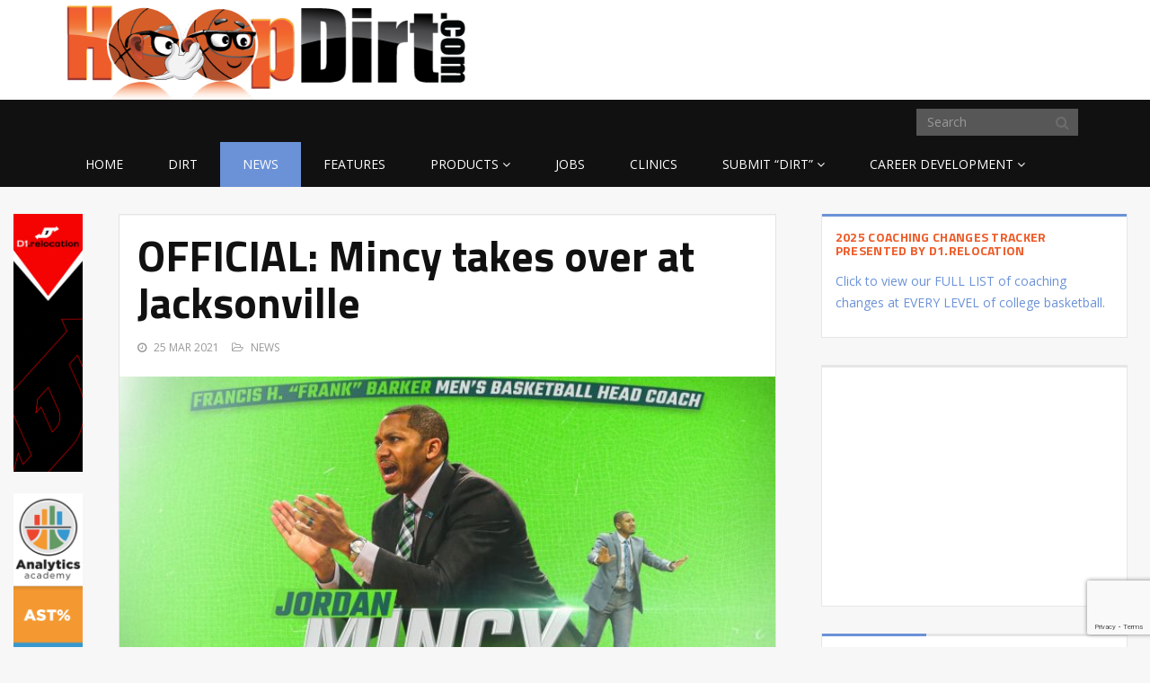

--- FILE ---
content_type: text/html; charset=UTF-8
request_url: https://hoopdirt.com/official-mincy-takes-over-at-jacksonville/
body_size: 14449
content:
<!DOCTYPE html>
<html lang="en-US">
<head>
	<meta charset="UTF-8">
	<title>OFFICIAL: Mincy takes over at Jacksonville - HoopDirt</title>
	<meta http-equiv="X-UA-Compatible" content="IE=edge">
	<meta name="viewport" content="width=device-width, initial-scale=1.0">

	<meta name='robots' content='index, follow, max-image-preview:large, max-snippet:-1, max-video-preview:-1' />
	<style>img:is([sizes="auto" i], [sizes^="auto," i]) { contain-intrinsic-size: 3000px 1500px }</style>
	
	<!-- This site is optimized with the Yoast SEO plugin v22.1 - https://yoast.com/wordpress/plugins/seo/ -->
	<link rel="canonical" href="https://hoopdirt.com/official-mincy-takes-over-at-jacksonville/" />
	<meta property="og:locale" content="en_US" />
	<meta property="og:type" content="article" />
	<meta property="og:title" content="OFFICIAL: Mincy takes over at Jacksonville - HoopDirt" />
	<meta property="og:description" content="Jacksonville University Senior Vice President and Athletic Director Alex Ricker-Gilbert has announced Jordan Mincy as the new Francis H. &#8220;Frank&#8221; Barker Men&#8217;s Basketball Head Coach. Mincy, named the top assistant coach in the nation on ESPN.com&#8217;s 40 Under 40 in May of 2020, takes over the program as its 17th head coach after spending theContinue Reading &rarr;" />
	<meta property="og:url" content="https://hoopdirt.com/official-mincy-takes-over-at-jacksonville/" />
	<meta property="og:site_name" content="HoopDirt" />
	<meta property="article:published_time" content="2021-03-25T20:43:16+00:00" />
	<meta property="article:modified_time" content="2021-03-25T20:43:21+00:00" />
	<meta property="og:image" content="https://hoopdirt.com/wp-content/uploads/2021/03/Mincy_Story.jpg" />
	<meta property="og:image:width" content="1440" />
	<meta property="og:image:height" content="810" />
	<meta property="og:image:type" content="image/jpeg" />
	<meta name="author" content="The DirtKing" />
	<meta name="twitter:card" content="summary_large_image" />
	<meta name="twitter:creator" content="@hoopdirt" />
	<meta name="twitter:site" content="@hoopdirt" />
	<meta name="twitter:label1" content="Written by" />
	<meta name="twitter:data1" content="The DirtKing" />
	<meta name="twitter:label2" content="Est. reading time" />
	<meta name="twitter:data2" content="5 minutes" />
	<script type="application/ld+json" class="yoast-schema-graph">{"@context":"https://schema.org","@graph":[{"@type":"WebPage","@id":"https://hoopdirt.com/official-mincy-takes-over-at-jacksonville/","url":"https://hoopdirt.com/official-mincy-takes-over-at-jacksonville/","name":"OFFICIAL: Mincy takes over at Jacksonville - HoopDirt","isPartOf":{"@id":"https://hoopdirt.com/#website"},"primaryImageOfPage":{"@id":"https://hoopdirt.com/official-mincy-takes-over-at-jacksonville/#primaryimage"},"image":{"@id":"https://hoopdirt.com/official-mincy-takes-over-at-jacksonville/#primaryimage"},"thumbnailUrl":"https://hoopdirt.com/wp-content/uploads/2021/03/Mincy_Story.jpg","datePublished":"2021-03-25T20:43:16+00:00","dateModified":"2021-03-25T20:43:21+00:00","author":{"@id":"https://hoopdirt.com/#/schema/person/81cee25bc86879524581c375bfeb2907"},"breadcrumb":{"@id":"https://hoopdirt.com/official-mincy-takes-over-at-jacksonville/#breadcrumb"},"inLanguage":"en-US","potentialAction":[{"@type":"ReadAction","target":["https://hoopdirt.com/official-mincy-takes-over-at-jacksonville/"]}]},{"@type":"ImageObject","inLanguage":"en-US","@id":"https://hoopdirt.com/official-mincy-takes-over-at-jacksonville/#primaryimage","url":"https://hoopdirt.com/wp-content/uploads/2021/03/Mincy_Story.jpg","contentUrl":"https://hoopdirt.com/wp-content/uploads/2021/03/Mincy_Story.jpg","width":1440,"height":810,"caption":"Photo courtesy Jacksonville Athletics"},{"@type":"BreadcrumbList","@id":"https://hoopdirt.com/official-mincy-takes-over-at-jacksonville/#breadcrumb","itemListElement":[{"@type":"ListItem","position":1,"name":"Home","item":"https://hoopdirt.com/"},{"@type":"ListItem","position":2,"name":"News","item":"https://hoopdirt.com/news/"},{"@type":"ListItem","position":3,"name":"OFFICIAL: Mincy takes over at Jacksonville"}]},{"@type":"WebSite","@id":"https://hoopdirt.com/#website","url":"https://hoopdirt.com/","name":"HoopDirt","description":"College Basketball Coaching Rumors, News, and Jobs","potentialAction":[{"@type":"SearchAction","target":{"@type":"EntryPoint","urlTemplate":"https://hoopdirt.com/?s={search_term_string}"},"query-input":"required name=search_term_string"}],"inLanguage":"en-US"},{"@type":"Person","@id":"https://hoopdirt.com/#/schema/person/81cee25bc86879524581c375bfeb2907","name":"The DirtKing","image":{"@type":"ImageObject","inLanguage":"en-US","@id":"https://hoopdirt.com/#/schema/person/image/","url":"https://secure.gravatar.com/avatar/61c274e62832bcb37ad6a0f78f9a3008?s=96&d=mm&r=g","contentUrl":"https://secure.gravatar.com/avatar/61c274e62832bcb37ad6a0f78f9a3008?s=96&d=mm&r=g","caption":"The DirtKing"},"url":"https://hoopdirt.com/author/adam/"}]}</script>
	<!-- / Yoast SEO plugin. -->


<link rel='dns-prefetch' href='//fonts.googleapis.com' />
<link rel="alternate" type="application/rss+xml" title="HoopDirt &raquo; Feed" href="https://hoopdirt.com/feed/" />
<link rel="alternate" type="application/rss+xml" title="HoopDirt &raquo; Comments Feed" href="https://hoopdirt.com/comments/feed/" />
<link rel="alternate" type="application/rss+xml" title="HoopDirt &raquo; OFFICIAL: Mincy takes over at Jacksonville Comments Feed" href="https://hoopdirt.com/official-mincy-takes-over-at-jacksonville/feed/" />
<script type="text/javascript">
/* <![CDATA[ */
window._wpemojiSettings = {"baseUrl":"https:\/\/s.w.org\/images\/core\/emoji\/15.0.3\/72x72\/","ext":".png","svgUrl":"https:\/\/s.w.org\/images\/core\/emoji\/15.0.3\/svg\/","svgExt":".svg","source":{"concatemoji":"https:\/\/hoopdirt.com\/wp-includes\/js\/wp-emoji-release.min.js?ver=6.7.4"}};
/*! This file is auto-generated */
!function(i,n){var o,s,e;function c(e){try{var t={supportTests:e,timestamp:(new Date).valueOf()};sessionStorage.setItem(o,JSON.stringify(t))}catch(e){}}function p(e,t,n){e.clearRect(0,0,e.canvas.width,e.canvas.height),e.fillText(t,0,0);var t=new Uint32Array(e.getImageData(0,0,e.canvas.width,e.canvas.height).data),r=(e.clearRect(0,0,e.canvas.width,e.canvas.height),e.fillText(n,0,0),new Uint32Array(e.getImageData(0,0,e.canvas.width,e.canvas.height).data));return t.every(function(e,t){return e===r[t]})}function u(e,t,n){switch(t){case"flag":return n(e,"\ud83c\udff3\ufe0f\u200d\u26a7\ufe0f","\ud83c\udff3\ufe0f\u200b\u26a7\ufe0f")?!1:!n(e,"\ud83c\uddfa\ud83c\uddf3","\ud83c\uddfa\u200b\ud83c\uddf3")&&!n(e,"\ud83c\udff4\udb40\udc67\udb40\udc62\udb40\udc65\udb40\udc6e\udb40\udc67\udb40\udc7f","\ud83c\udff4\u200b\udb40\udc67\u200b\udb40\udc62\u200b\udb40\udc65\u200b\udb40\udc6e\u200b\udb40\udc67\u200b\udb40\udc7f");case"emoji":return!n(e,"\ud83d\udc26\u200d\u2b1b","\ud83d\udc26\u200b\u2b1b")}return!1}function f(e,t,n){var r="undefined"!=typeof WorkerGlobalScope&&self instanceof WorkerGlobalScope?new OffscreenCanvas(300,150):i.createElement("canvas"),a=r.getContext("2d",{willReadFrequently:!0}),o=(a.textBaseline="top",a.font="600 32px Arial",{});return e.forEach(function(e){o[e]=t(a,e,n)}),o}function t(e){var t=i.createElement("script");t.src=e,t.defer=!0,i.head.appendChild(t)}"undefined"!=typeof Promise&&(o="wpEmojiSettingsSupports",s=["flag","emoji"],n.supports={everything:!0,everythingExceptFlag:!0},e=new Promise(function(e){i.addEventListener("DOMContentLoaded",e,{once:!0})}),new Promise(function(t){var n=function(){try{var e=JSON.parse(sessionStorage.getItem(o));if("object"==typeof e&&"number"==typeof e.timestamp&&(new Date).valueOf()<e.timestamp+604800&&"object"==typeof e.supportTests)return e.supportTests}catch(e){}return null}();if(!n){if("undefined"!=typeof Worker&&"undefined"!=typeof OffscreenCanvas&&"undefined"!=typeof URL&&URL.createObjectURL&&"undefined"!=typeof Blob)try{var e="postMessage("+f.toString()+"("+[JSON.stringify(s),u.toString(),p.toString()].join(",")+"));",r=new Blob([e],{type:"text/javascript"}),a=new Worker(URL.createObjectURL(r),{name:"wpTestEmojiSupports"});return void(a.onmessage=function(e){c(n=e.data),a.terminate(),t(n)})}catch(e){}c(n=f(s,u,p))}t(n)}).then(function(e){for(var t in e)n.supports[t]=e[t],n.supports.everything=n.supports.everything&&n.supports[t],"flag"!==t&&(n.supports.everythingExceptFlag=n.supports.everythingExceptFlag&&n.supports[t]);n.supports.everythingExceptFlag=n.supports.everythingExceptFlag&&!n.supports.flag,n.DOMReady=!1,n.readyCallback=function(){n.DOMReady=!0}}).then(function(){return e}).then(function(){var e;n.supports.everything||(n.readyCallback(),(e=n.source||{}).concatemoji?t(e.concatemoji):e.wpemoji&&e.twemoji&&(t(e.twemoji),t(e.wpemoji)))}))}((window,document),window._wpemojiSettings);
/* ]]> */
</script>
<style id='wp-emoji-styles-inline-css' type='text/css'>

	img.wp-smiley, img.emoji {
		display: inline !important;
		border: none !important;
		box-shadow: none !important;
		height: 1em !important;
		width: 1em !important;
		margin: 0 0.07em !important;
		vertical-align: -0.1em !important;
		background: none !important;
		padding: 0 !important;
	}
</style>
<link rel='stylesheet' id='wp-block-library-css' href='https://hoopdirt.com/wp-includes/css/dist/block-library/style.min.css?ver=6.7.4' type='text/css' media='all' />
<style id='classic-theme-styles-inline-css' type='text/css'>
/*! This file is auto-generated */
.wp-block-button__link{color:#fff;background-color:#32373c;border-radius:9999px;box-shadow:none;text-decoration:none;padding:calc(.667em + 2px) calc(1.333em + 2px);font-size:1.125em}.wp-block-file__button{background:#32373c;color:#fff;text-decoration:none}
</style>
<style id='global-styles-inline-css' type='text/css'>
:root{--wp--preset--aspect-ratio--square: 1;--wp--preset--aspect-ratio--4-3: 4/3;--wp--preset--aspect-ratio--3-4: 3/4;--wp--preset--aspect-ratio--3-2: 3/2;--wp--preset--aspect-ratio--2-3: 2/3;--wp--preset--aspect-ratio--16-9: 16/9;--wp--preset--aspect-ratio--9-16: 9/16;--wp--preset--color--black: #000000;--wp--preset--color--cyan-bluish-gray: #abb8c3;--wp--preset--color--white: #ffffff;--wp--preset--color--pale-pink: #f78da7;--wp--preset--color--vivid-red: #cf2e2e;--wp--preset--color--luminous-vivid-orange: #ff6900;--wp--preset--color--luminous-vivid-amber: #fcb900;--wp--preset--color--light-green-cyan: #7bdcb5;--wp--preset--color--vivid-green-cyan: #00d084;--wp--preset--color--pale-cyan-blue: #8ed1fc;--wp--preset--color--vivid-cyan-blue: #0693e3;--wp--preset--color--vivid-purple: #9b51e0;--wp--preset--gradient--vivid-cyan-blue-to-vivid-purple: linear-gradient(135deg,rgba(6,147,227,1) 0%,rgb(155,81,224) 100%);--wp--preset--gradient--light-green-cyan-to-vivid-green-cyan: linear-gradient(135deg,rgb(122,220,180) 0%,rgb(0,208,130) 100%);--wp--preset--gradient--luminous-vivid-amber-to-luminous-vivid-orange: linear-gradient(135deg,rgba(252,185,0,1) 0%,rgba(255,105,0,1) 100%);--wp--preset--gradient--luminous-vivid-orange-to-vivid-red: linear-gradient(135deg,rgba(255,105,0,1) 0%,rgb(207,46,46) 100%);--wp--preset--gradient--very-light-gray-to-cyan-bluish-gray: linear-gradient(135deg,rgb(238,238,238) 0%,rgb(169,184,195) 100%);--wp--preset--gradient--cool-to-warm-spectrum: linear-gradient(135deg,rgb(74,234,220) 0%,rgb(151,120,209) 20%,rgb(207,42,186) 40%,rgb(238,44,130) 60%,rgb(251,105,98) 80%,rgb(254,248,76) 100%);--wp--preset--gradient--blush-light-purple: linear-gradient(135deg,rgb(255,206,236) 0%,rgb(152,150,240) 100%);--wp--preset--gradient--blush-bordeaux: linear-gradient(135deg,rgb(254,205,165) 0%,rgb(254,45,45) 50%,rgb(107,0,62) 100%);--wp--preset--gradient--luminous-dusk: linear-gradient(135deg,rgb(255,203,112) 0%,rgb(199,81,192) 50%,rgb(65,88,208) 100%);--wp--preset--gradient--pale-ocean: linear-gradient(135deg,rgb(255,245,203) 0%,rgb(182,227,212) 50%,rgb(51,167,181) 100%);--wp--preset--gradient--electric-grass: linear-gradient(135deg,rgb(202,248,128) 0%,rgb(113,206,126) 100%);--wp--preset--gradient--midnight: linear-gradient(135deg,rgb(2,3,129) 0%,rgb(40,116,252) 100%);--wp--preset--font-size--small: 13px;--wp--preset--font-size--medium: 20px;--wp--preset--font-size--large: 36px;--wp--preset--font-size--x-large: 42px;--wp--preset--spacing--20: 0.44rem;--wp--preset--spacing--30: 0.67rem;--wp--preset--spacing--40: 1rem;--wp--preset--spacing--50: 1.5rem;--wp--preset--spacing--60: 2.25rem;--wp--preset--spacing--70: 3.38rem;--wp--preset--spacing--80: 5.06rem;--wp--preset--shadow--natural: 6px 6px 9px rgba(0, 0, 0, 0.2);--wp--preset--shadow--deep: 12px 12px 50px rgba(0, 0, 0, 0.4);--wp--preset--shadow--sharp: 6px 6px 0px rgba(0, 0, 0, 0.2);--wp--preset--shadow--outlined: 6px 6px 0px -3px rgba(255, 255, 255, 1), 6px 6px rgba(0, 0, 0, 1);--wp--preset--shadow--crisp: 6px 6px 0px rgba(0, 0, 0, 1);}:where(.is-layout-flex){gap: 0.5em;}:where(.is-layout-grid){gap: 0.5em;}body .is-layout-flex{display: flex;}.is-layout-flex{flex-wrap: wrap;align-items: center;}.is-layout-flex > :is(*, div){margin: 0;}body .is-layout-grid{display: grid;}.is-layout-grid > :is(*, div){margin: 0;}:where(.wp-block-columns.is-layout-flex){gap: 2em;}:where(.wp-block-columns.is-layout-grid){gap: 2em;}:where(.wp-block-post-template.is-layout-flex){gap: 1.25em;}:where(.wp-block-post-template.is-layout-grid){gap: 1.25em;}.has-black-color{color: var(--wp--preset--color--black) !important;}.has-cyan-bluish-gray-color{color: var(--wp--preset--color--cyan-bluish-gray) !important;}.has-white-color{color: var(--wp--preset--color--white) !important;}.has-pale-pink-color{color: var(--wp--preset--color--pale-pink) !important;}.has-vivid-red-color{color: var(--wp--preset--color--vivid-red) !important;}.has-luminous-vivid-orange-color{color: var(--wp--preset--color--luminous-vivid-orange) !important;}.has-luminous-vivid-amber-color{color: var(--wp--preset--color--luminous-vivid-amber) !important;}.has-light-green-cyan-color{color: var(--wp--preset--color--light-green-cyan) !important;}.has-vivid-green-cyan-color{color: var(--wp--preset--color--vivid-green-cyan) !important;}.has-pale-cyan-blue-color{color: var(--wp--preset--color--pale-cyan-blue) !important;}.has-vivid-cyan-blue-color{color: var(--wp--preset--color--vivid-cyan-blue) !important;}.has-vivid-purple-color{color: var(--wp--preset--color--vivid-purple) !important;}.has-black-background-color{background-color: var(--wp--preset--color--black) !important;}.has-cyan-bluish-gray-background-color{background-color: var(--wp--preset--color--cyan-bluish-gray) !important;}.has-white-background-color{background-color: var(--wp--preset--color--white) !important;}.has-pale-pink-background-color{background-color: var(--wp--preset--color--pale-pink) !important;}.has-vivid-red-background-color{background-color: var(--wp--preset--color--vivid-red) !important;}.has-luminous-vivid-orange-background-color{background-color: var(--wp--preset--color--luminous-vivid-orange) !important;}.has-luminous-vivid-amber-background-color{background-color: var(--wp--preset--color--luminous-vivid-amber) !important;}.has-light-green-cyan-background-color{background-color: var(--wp--preset--color--light-green-cyan) !important;}.has-vivid-green-cyan-background-color{background-color: var(--wp--preset--color--vivid-green-cyan) !important;}.has-pale-cyan-blue-background-color{background-color: var(--wp--preset--color--pale-cyan-blue) !important;}.has-vivid-cyan-blue-background-color{background-color: var(--wp--preset--color--vivid-cyan-blue) !important;}.has-vivid-purple-background-color{background-color: var(--wp--preset--color--vivid-purple) !important;}.has-black-border-color{border-color: var(--wp--preset--color--black) !important;}.has-cyan-bluish-gray-border-color{border-color: var(--wp--preset--color--cyan-bluish-gray) !important;}.has-white-border-color{border-color: var(--wp--preset--color--white) !important;}.has-pale-pink-border-color{border-color: var(--wp--preset--color--pale-pink) !important;}.has-vivid-red-border-color{border-color: var(--wp--preset--color--vivid-red) !important;}.has-luminous-vivid-orange-border-color{border-color: var(--wp--preset--color--luminous-vivid-orange) !important;}.has-luminous-vivid-amber-border-color{border-color: var(--wp--preset--color--luminous-vivid-amber) !important;}.has-light-green-cyan-border-color{border-color: var(--wp--preset--color--light-green-cyan) !important;}.has-vivid-green-cyan-border-color{border-color: var(--wp--preset--color--vivid-green-cyan) !important;}.has-pale-cyan-blue-border-color{border-color: var(--wp--preset--color--pale-cyan-blue) !important;}.has-vivid-cyan-blue-border-color{border-color: var(--wp--preset--color--vivid-cyan-blue) !important;}.has-vivid-purple-border-color{border-color: var(--wp--preset--color--vivid-purple) !important;}.has-vivid-cyan-blue-to-vivid-purple-gradient-background{background: var(--wp--preset--gradient--vivid-cyan-blue-to-vivid-purple) !important;}.has-light-green-cyan-to-vivid-green-cyan-gradient-background{background: var(--wp--preset--gradient--light-green-cyan-to-vivid-green-cyan) !important;}.has-luminous-vivid-amber-to-luminous-vivid-orange-gradient-background{background: var(--wp--preset--gradient--luminous-vivid-amber-to-luminous-vivid-orange) !important;}.has-luminous-vivid-orange-to-vivid-red-gradient-background{background: var(--wp--preset--gradient--luminous-vivid-orange-to-vivid-red) !important;}.has-very-light-gray-to-cyan-bluish-gray-gradient-background{background: var(--wp--preset--gradient--very-light-gray-to-cyan-bluish-gray) !important;}.has-cool-to-warm-spectrum-gradient-background{background: var(--wp--preset--gradient--cool-to-warm-spectrum) !important;}.has-blush-light-purple-gradient-background{background: var(--wp--preset--gradient--blush-light-purple) !important;}.has-blush-bordeaux-gradient-background{background: var(--wp--preset--gradient--blush-bordeaux) !important;}.has-luminous-dusk-gradient-background{background: var(--wp--preset--gradient--luminous-dusk) !important;}.has-pale-ocean-gradient-background{background: var(--wp--preset--gradient--pale-ocean) !important;}.has-electric-grass-gradient-background{background: var(--wp--preset--gradient--electric-grass) !important;}.has-midnight-gradient-background{background: var(--wp--preset--gradient--midnight) !important;}.has-small-font-size{font-size: var(--wp--preset--font-size--small) !important;}.has-medium-font-size{font-size: var(--wp--preset--font-size--medium) !important;}.has-large-font-size{font-size: var(--wp--preset--font-size--large) !important;}.has-x-large-font-size{font-size: var(--wp--preset--font-size--x-large) !important;}
:where(.wp-block-post-template.is-layout-flex){gap: 1.25em;}:where(.wp-block-post-template.is-layout-grid){gap: 1.25em;}
:where(.wp-block-columns.is-layout-flex){gap: 2em;}:where(.wp-block-columns.is-layout-grid){gap: 2em;}
:root :where(.wp-block-pullquote){font-size: 1.5em;line-height: 1.6;}
</style>
<link rel='stylesheet' id='contact-form-7-css' href='https://hoopdirt.com/wp-content/plugins/contact-form-7/includes/css/styles.css?ver=5.8.7' type='text/css' media='all' />
<link rel='stylesheet' id='tablepress-default-css' href='https://hoopdirt.com/wp-content/plugins/tablepress/css/build/default.css?ver=3.1' type='text/css' media='all' />
<link rel='stylesheet' id='themeum_style-css' href='https://hoopdirt.com/wp-content/themes/sportsline/style.css?ver=6.7.4' type='text/css' media='all' />
<link rel='stylesheet' id='font1-css' href="https://fonts.googleapis.com/css?family=Open+Sans%3A300%2C400&#038;ver=6.7.4" type='text/css' media='all' />
<link rel='stylesheet' id='font2-css' href="https://fonts.googleapis.com/css?family=Titillium+Web%3A400%2C500%2C700&#038;ver=6.7.4" type='text/css' media='all' />
<link rel='stylesheet' id='flexslider-css' href='https://hoopdirt.com/wp-content/themes/sportsline/assets/css/flexslider.css?ver=6.7.4' type='text/css' media='all' />
<script type="text/javascript" src="https://hoopdirt.com/wp-includes/js/jquery/jquery.min.js?ver=3.7.1" id="jquery-core-js"></script>
<script type="text/javascript" src="https://hoopdirt.com/wp-includes/js/jquery/jquery-migrate.min.js?ver=3.4.1" id="jquery-migrate-js"></script>
<link rel="https://api.w.org/" href="https://hoopdirt.com/wp-json/" /><link rel="alternate" title="JSON" type="application/json" href="https://hoopdirt.com/wp-json/wp/v2/posts/672273" /><link rel="EditURI" type="application/rsd+xml" title="RSD" href="https://hoopdirt.com/xmlrpc.php?rsd" />
<meta name="generator" content="WordPress 6.7.4" />
<link rel='shortlink' href='https://hoopdirt.com/?p=672273' />
<link rel="alternate" title="oEmbed (JSON)" type="application/json+oembed" href="https://hoopdirt.com/wp-json/oembed/1.0/embed?url=https%3A%2F%2Fhoopdirt.com%2Fofficial-mincy-takes-over-at-jacksonville%2F" />
<link rel="alternate" title="oEmbed (XML)" type="text/xml+oembed" href="https://hoopdirt.com/wp-json/oembed/1.0/embed?url=https%3A%2F%2Fhoopdirt.com%2Fofficial-mincy-takes-over-at-jacksonville%2F&#038;format=xml" />

<!-- BEGIN Clicky Analytics v2.2.3 Tracking - https://deconf.com/clicky-analytics-dashboard-wordpress/ -->
<script type="text/javascript">
  var clicky_custom = clicky_custom || {};
  clicky_custom.outbound_pattern = ['/go/','/out/'];
</script>

<script async src="//static.getclicky.com/101134632.js"></script>

<!-- END Clicky Analytics v2.2.3 Tracking - https://deconf.com/clicky-analytics-dashboard-wordpress/ -->

<link rel="icon" href="https://hoopdirt.com/wp-content/uploads/2025/12/cropped-Untitled-design-2025-12-23T180809.803-32x32.png" sizes="32x32" />
<link rel="icon" href="https://hoopdirt.com/wp-content/uploads/2025/12/cropped-Untitled-design-2025-12-23T180809.803-192x192.png" sizes="192x192" />
<link rel="apple-touch-icon" href="https://hoopdirt.com/wp-content/uploads/2025/12/cropped-Untitled-design-2025-12-23T180809.803-180x180.png" />
<meta name="msapplication-TileImage" content="https://hoopdirt.com/wp-content/uploads/2025/12/cropped-Untitled-design-2025-12-23T180809.803-270x270.png" />

</head>
<body class="post-template-default single single-post postid-672273 single-format-standard">

	<header role="banner" >
		<div class="container">

			<div id="header" class="row">
				<div class="col-sm-5 col-xs-7">
					<h1 class="logo"><a href="https://hoopdirt.com"><img class="img-responsive" src="https://hoopdirt.com/wp-content/themes/sportsline/assets/images/logo.png" alt="logo"></a></h1>
				</div><!-- /.col-sm-6 -->

				<div class="col-sm-7 hidden-xs vertical-middle text-right ">
					<div id="adsense_widget-6" class="widget widget_adsense_widget"><div class="google-adsense"><script async src="//pagead2.googlesyndication.com/pagead/js/adsbygoogle.js"></script>
<!-- HD New: Right Header -->
<ins class="adsbygoogle"
     style="display:inline-block;width:320px;height:50px"
     data-ad-client="ca-pub-8025617226518524"
     data-ad-slot="3926699985"></ins>
<script>
(adsbygoogle = window.adsbygoogle || []).push({});
</script></div></div>				</div><!-- /.col-sm-6 -->

			</div><!-- /.row -->

		</div>
		<nav class="navbar-main clearfix" role="navigation">
			<div class="container">
				<div class="navbar-header">
					<button type="button" class="navbar-toggle" data-toggle="collapse" data-target=".navbar-collapse">
						<span class="sr-only">Toggle navigation</span>
						<i class="fa fa-bars"></i>
					</button>
				</div><!--/.navbar-header-->
				<form class="navbar-form navbar-right" role="search" method="get" id="searchform" action="https://hoopdirt.com/" >
    <input type="text" value="" name="s" id="s" class="form-control" placeholder="Search" />
    <i class="fa fa-search"></i>
</form>				<div class="collapse navbar-collapse">
					<div class="menu-primary-navigation-container"><ul id="menu-primary-navigation" class="nav navbar-nav"><li id="menu-item-60"class=" menu-item menu-item-type-post_type menu-item-object-page menu-item-home"><a href="https://hoopdirt.com/">Home</a></li>
<li id="menu-item-4082"class=" menu-item menu-item-type-taxonomy menu-item-object-category"><a href="https://hoopdirt.com/category/dirt/">Dirt</a></li>
<li id="menu-item-4084"class=" menu-item menu-item-type-taxonomy menu-item-object-category current-post-ancestor current-menu-parent current-post-parent"><a href="https://hoopdirt.com/category/news/">News</a></li>
<li id="menu-item-9971"class=" menu-item menu-item-type-taxonomy menu-item-object-category"><a href="https://hoopdirt.com/category/features/">Features</a></li>
<li id="menu-item-44458"class=" menu-item menu-item-type-taxonomy menu-item-object-category menu-item-has-children"><a href="https://hoopdirt.com/category/coaching-products/">Products</a>
<ul role="menu" class="sub-menu">
	<li id="menu-item-480209"class=" menu-item menu-item-type-taxonomy menu-item-object-category"><a href="https://hoopdirt.com/category/coaching-products/playbook/">Playbook</a></li>
</ul>
</li>
<li id="menu-item-47"class=" menu-item menu-item-type-post_type_archive menu-item-object-job"><a href="https://hoopdirt.com/job/">Jobs</a></li>
<li id="menu-item-9972"class=" menu-item menu-item-type-post_type_archive menu-item-object-clinic"><a href="https://hoopdirt.com/clinic/">Clinics</a></li>
<li id="menu-item-14"class=" menu-item menu-item-type-post_type menu-item-object-page menu-item-has-children"><a href="https://hoopdirt.com/submit-your-dirt/">Submit &#8220;Dirt&#8221;</a>
<ul role="menu" class="sub-menu">
	<li id="menu-item-42051"class=" menu-item menu-item-type-post_type menu-item-object-page"><a href="https://hoopdirt.com/submit-your-dirt/">Submit your &#8220;Dirt&#8221;</a></li>
	<li id="menu-item-42043"class=" menu-item menu-item-type-post_type menu-item-object-page"><a href="https://hoopdirt.com/submit-a-job/">Submit a job</a></li>
	<li id="menu-item-43798"class=" menu-item menu-item-type-post_type menu-item-object-page"><a href="https://hoopdirt.com/submit-a-clinic/">Submit a clinic</a></li>
	<li id="menu-item-42046"class=" menu-item menu-item-type-post_type menu-item-object-page"><a href="https://hoopdirt.com/advertise-with-us/">Advertise with us</a></li>
	<li id="menu-item-77477"class=" menu-item menu-item-type-post_type menu-item-object-page"><a href="https://hoopdirt.com/contact-us/">Contact us</a></li>
</ul>
</li>
<li id="menu-item-1042642"class=" menu-item menu-item-type-custom menu-item-object-custom menu-item-has-children"><a href="#">Career Development</a>
<ul role="menu" class="sub-menu">
	<li id="menu-item-40049"class=" menu-item menu-item-type-post_type menu-item-object-page"><a href="https://hoopdirt.com/hd-social-media/">Career Services</a></li>
	<li id="menu-item-1042648"class=" menu-item menu-item-type-taxonomy menu-item-object-category"><a href="https://hoopdirt.com/category/uncategorized/career-articles/">Career Articles</a></li>
</ul>
</li>
</ul></div>				</div><!-- /.navbar-collapse -->
			</div><!-- /.container -->
		</nav><!--/.navbar-->
	</header><!--/header-->
	<section id="main-body-wrapper" class="container-fluid">
		<div class="row">
			<div class="col-sm-2 col-lg-1 hidden-xs">

				  <a href="https://www.d1relocation.com/  " target="_blank">
					<img src="https://hoopdirt.com/wp-content/uploads/2018/05/D1.r-160x600-for-Hoopdirt.gif" class="img-responsive">
				</a><br />
  <a href="https://justplaysolutions.com/analytics-academy/?ref=hoopdirt" target="_blank">
					<img src="https://hoopdirt.com/wp-content/uploads/2018/05/aa-hoopdirt.gif" class="img-responsive">
				</a><br />
				
			</div>
			<div class="col-xs-12 col-sm-10 col-lg-11">
				<div class="row" id="main-body">

<div id="content" class="site-content col-md-8" role="main">

		

	<article id="post-672273" class="post-672273 post type-post status-publish format-standard has-post-thumbnail hentry category-news tag-asun tag-jacksonville tag-jordan-mincy">
		<div class="well">
    <header class="entry-header">

                <h1 class="entry-title">
            OFFICIAL: Mincy takes over at Jacksonville                    </h1>
        
        <div class="entry-meta">
            <ul>
                <!--<li class="author"><i class="fa fa-pencil"></i> <a href="https://hoopdirt.com/author/adam/" title="Posts by The DirtKing" rel="author">The DirtKing</a></li>-->

                <li class="date"><i class="fa fa-clock-o"></i> <time class="entry-date" datetime="2021-03-25T16:43:16-04:00">25 Mar 2021</time></li>

                <li class="category"><i class="fa fa-folder-open-o"></i> <a href="https://hoopdirt.com/category/news/" rel="category tag">News</a></li>

                                       
            </ul>
        </div><!--/.entry-meta -->

                <div class="entry-thumbnail" style="margin-bottom: 0">
            <img width="690" height="340" src="https://hoopdirt.com/wp-content/uploads/2021/03/Mincy_Story-690x340.jpg" class="attachment-thumb-large size-thumb-large wp-post-image" alt="" decoding="async" fetchpriority="high" />        </div>
        <p class="photo-credit">Photo courtesy Jacksonville Athletics</p>

        
    </header><!--/.entry-header -->

        <div class="entry-content">
        <div class="google-adsense"><script async src="//pagead2.googlesyndication.com/pagead/js/adsbygoogle.js"></script>
<!-- Single Post Banner -->
<ins class="adsbygoogle"
     style="display:inline-block;width:468px;height:60px"
     data-ad-client="ca-pub-8025617226518524"
     data-ad-slot="5623759188"></ins>
<script>
(adsbygoogle = window.adsbygoogle || []).push({});
</script></div>

                
<p>Jacksonville University Senior Vice President and Athletic Director <dfn>Alex Ricker-Gilbert</dfn> has announced Jordan Mincy as the new Francis H. &#8220;Frank&#8221; Barker Men&#8217;s Basketball Head Coach. Mincy, named the top assistant coach in the nation on ESPN.com&#8217;s 40 Under 40 in May of 2020, takes over the program as its 17th head coach after spending the previous six seasons as an assistant at the University of Florida.<br><br>&#8220;I&#8217;m so excited about the opportunity to lead the Jacksonville program and grateful to President Cost and <dfn>Alex Ricker-Gilbert</dfn> for the opportunity,&#8221; Mincy said. &#8220;We share a vision for what we can accomplish here, and we can do it in a way that will make the Dolphin community proud, as we foster a student-athlete centered culture that helps develop young men on and off the court.&#8221;<br><br>Mincy, a 2009 graduate of Kent State, has experienced a meteoric rise in recent years, following stops at South Carolina, Kent State, College of Charleston, Toledo and Louisiana Tech, respectively, prior to his arrival in Gainesville. Entering his second season at Florida in 2016, the Memphis native was named to the NABC 30-Under-30 Team, highlighting young, up-and-coming coaches. At the time, he was one of just five individuals on that list representing a school in a Power 5 conference. His name was thrust into the national conversation for a multitude of head coaching positions following the 40 under 40 recognition from ESPN.<br><br>&#8220;I&#8217;ve said since the day we began this search that our priority was to bring in a true leader that is going to come in here, embrace the culture, build lasting relationships and bring new life to this program. It was important that we found someone that we believe this University and the many wonderful people associated with it will rally behind. I believe Jordan Mincy is the exact fit we were looking for to take up this charge and I could not be more excited for our players, for our University, and to welcome him and his wife LaTisha into the Dolphin family,&#8221; Ricker-Gilbert said.<br><br>Mincy will bring with him a wealth of experience from every level of Division I men&#8217;s college basketball. A four-year letterwinner at Kent State (2005-09), his 135 games played were more than any player in MAC history at the time of his graduation and in doing so, led his team to 93 wins and two NCAA Tournament appearances.<br><br>&#8220;Jordan has seen it all as a player and from the assistant&#8217;s chair and he&#8217;s more than prepared to take the next step,&#8221; Ricker-Gilbert continued. &#8220;He showed us his passion for our core values and proved to us that he will create a thriving basketball program, one that is about far more than just winning on the floor but winning in all aspects of the program. That includes leading and mentoring our young men beyond the basketball floor as well as being a leader in our department, on our campus and in the greater Jacksonville community. The future is bright.&#8221;<br><br>Jacksonville University President Tim Cost added: &#8220;Jordan Mincy is a coach and individual of highest character, a winner, a leader we believe will make this entire University better, especially our men&#8217;s basketball program – on and off the court. He believes in building culture similar to what we are working hard to achieve across the entire school. <dfn>Alex Ricker-Gilbert</dfn> has a terrific eye for rising talent; he&#8217;s proven that over and over. I give him all the credit for attracting Coach Mincy and his wife Tish to bring their considerable talents and potential to our University. This is an exciting day for all JU basketball fans and for all those who believe in our University.&#8221;<br><br>He arrived in Gainesville under head coach Mike White in 2015, helping lead the Gators to a 123-75 record over six seasons, including four 20-win seasons and four NCAA Tournament bids where the Gators posted a 7-5 record with three trips to the Round of 32 and an Elite Eight berth in 2016-17. A world-class developer of talent, Mincy coached three players at Florida that went on to NBA careers in Dorian Finney-Smith, Devin Robinson and Chris Chiozza. He was instrumental in recruiting and developing current Gator stars, Keyontae Johnson and Tre Mann, both of whom are likely NBA Draft prospects.<br><br>&#8220;I couldn&#8217;t be happier for Jordan,&#8221; UF head coach Mike White said. &#8220;This is an opportunity he has worked incredibly hard to earn, and Jacksonville has hired a fantastic person and exceptional basketball coach to lead their program.&#8221;<br><br>The rich history of the JU Athletic Department has close ties to the NCAA Tournament, where the men&#8217;s basketball program made its mark on a national stage. The 1969-70 men&#8217;s basketball team, led by 1971 National Player of the Year and future National Basketball Hall of Fame inductee Artis Gilmore, became one of the first Cinderella stories in Tournament history when it advanced to the National Championship game. That team achieved a national ranking as high as No. 4 and set the standard for Jacksonville athletics for years to come.<br><br>Since then, the program has produced the likes of James Ray, Otis Smith, Dee Brown, Ben Smith and more, collecting 27 NBA Draft picks across the program&#8217;s history. Forging its own path to success, attracting some of the best and brightest young coaches in the nation. The Dolphins were last in the NCAA Tournament in 1986, last in the NIT in 2010 and have produced 14 All-Conference players since 1999.<br><br>&#8220;I can&#8217;t wait to get to work as we start writing the next chapter in Jacksonville basketball history,&#8221; Mincy concluded. &#8220;I&#8217;m so appreciative to Mike White and everyone who has helped me reach this point. I feel extremely blessed and prepared for this moment, and I&#8217;m ready to get going.&#8221;<br><br>Mincy earned his bachelor&#8217;s degree from Kent State in business marketing and is one of three siblings in his family to play college basketball. He led Ridgeway HS to the Tennessee Class 3A state championship in 2005. He is a member of Kent State&#8217;s Gamma Tau chapter of Kappa Alpha Psi Fraternity, Inc., and will be joined in Jacksonville by his wife, the former LaTisha Carr.<br><br>Information regarding Coach Mincy&#8217;s introductory press conference to follow. </p>



<p><a href="https://judolphins.com/news/2021/3/25/mens-basketball-jordan-mincy-named-jacksonville-mens-basketball-head-coach.aspx">https://judolphins.com/news/2021/3/25/mens-basketball-jordan-mincy-named-jacksonville-mens-basketball-head-coach.aspx</a></p>
        
    </div>
    Tagged with: <span class="label label-default"><a href="https://hoopdirt.com/tag/asun/" rel="tag">ASUN</a></span> <span class="label label-default"><a href="https://hoopdirt.com/tag/jacksonville/" rel="tag">Jacksonville</a></span> <span class="label label-default"><a href="https://hoopdirt.com/tag/jordan-mincy/" rel="tag">Jordan Mincy</a></span>
    
    <footer>
                <hr>
        	<a 
	onclick="javascript:window.open(this.href,
	'', 'menubar=no,toolbar=no,resizable=yes,scrollbars=yes,height=600,width=600');return false;" 
	href="https://www.facebook.com/sharer/sharer.php?u=https://hoopdirt.com/official-mincy-takes-over-at-jacksonville/"
	class="btn btn-facebook btn-icon">
	<i class="fa fa-facebook"></i> Share on Facebook
</a>

<a onclick="javascript:window.open(this.href,
'', 'menubar=no,toolbar=no,resizable=yes,scrollbars=yes,height=600,width=600');return false;" 
href="https://twitter.com/intent/tweet?status=OFFICIAL: Mincy takes over at Jacksonville https://hoopdirt.com/official-mincy-takes-over-at-jacksonville/" 
class="btn btn-twitter btn-icon"><i class="fa fa-twitter"></i> Share on Twitter
</a>
        <div class="google-adsense" style="width: 100%; margin-top: 40px">
            <script async src="//pagead2.googlesyndication.com/pagead/js/adsbygoogle.js"></script>
            <!-- HD NEW: end of post -->
            <ins class="adsbygoogle"
            style="display:inline-block;width:728px;height:90px"
            data-ad-client="ca-pub-8025617226518524"
            data-ad-slot="7418975985"></ins>
            <script>
                (adsbygoogle = window.adsbygoogle || []).push({});
            </script>
        </div>
    </footer>
</div>		
<div id="disqus_thread"></div>

		
<div class="well">
	<div class="related-posts">
		<h3 style="margin-top: 0;margin-bottom: 20px;">Related Posts</h3>
		<div class="row">
							<div class="relatedthumb col-sm-4">
					<div class="related-thumbnail">
						<a href="https://hoopdirt.com/chambers-receives-contract-extension-at-florida-gulf-coast/"><img width="1920" height="1080" src="https://hoopdirt.com/wp-content/uploads/2025/10/nm-3.png" class="attachment-post-thumbnail size-post-thumbnail wp-post-image" alt="" decoding="async" srcset="https://hoopdirt.com/wp-content/uploads/2025/10/nm-3.png 1920w, https://hoopdirt.com/wp-content/uploads/2025/10/nm-3-300x169.png 300w, https://hoopdirt.com/wp-content/uploads/2025/10/nm-3-1024x576.png 1024w, https://hoopdirt.com/wp-content/uploads/2025/10/nm-3-768x432.png 768w, https://hoopdirt.com/wp-content/uploads/2025/10/nm-3-1536x864.png 1536w" sizes="(max-width: 1920px) 100vw, 1920px" /></a>
					</div>
					<h5 class="entry-title"><a href="https://hoopdirt.com/chambers-receives-contract-extension-at-florida-gulf-coast/">Chambers receives contract extension at Florida Gulf Coast</a></h5>
				</div>
							<div class="relatedthumb col-sm-4">
					<div class="related-thumbnail">
						<a href="https://hoopdirt.com/pujol-extended-through-2029-30-at-north-alabama/"><img width="1279" height="717" src="https://hoopdirt.com/wp-content/uploads/2025/08/una-tn-5.webp" class="attachment-post-thumbnail size-post-thumbnail wp-post-image" alt="" decoding="async" srcset="https://hoopdirt.com/wp-content/uploads/2025/08/una-tn-5.webp 1279w, https://hoopdirt.com/wp-content/uploads/2025/08/una-tn-5-300x168.webp 300w, https://hoopdirt.com/wp-content/uploads/2025/08/una-tn-5-1024x574.webp 1024w, https://hoopdirt.com/wp-content/uploads/2025/08/una-tn-5-768x431.webp 768w" sizes="(max-width: 1279px) 100vw, 1279px" /></a>
					</div>
					<h5 class="entry-title"><a href="https://hoopdirt.com/pujol-extended-through-2029-30-at-north-alabama/">Pujol extended through 2029-30 at North Alabama</a></h5>
				</div>
							<div class="relatedthumb col-sm-4">
					<div class="related-thumbnail">
						<a href="https://hoopdirt.com/north-florida-basketball-finalizes-staff-with-additions-of-marlin-hendricksen/"><img width="1920" height="1080" src="https://hoopdirt.com/wp-content/uploads/2025/08/5-2025-08-18T144229.572.png" class="attachment-post-thumbnail size-post-thumbnail wp-post-image" alt="" decoding="async" loading="lazy" srcset="https://hoopdirt.com/wp-content/uploads/2025/08/5-2025-08-18T144229.572.png 1920w, https://hoopdirt.com/wp-content/uploads/2025/08/5-2025-08-18T144229.572-300x169.png 300w, https://hoopdirt.com/wp-content/uploads/2025/08/5-2025-08-18T144229.572-1024x576.png 1024w, https://hoopdirt.com/wp-content/uploads/2025/08/5-2025-08-18T144229.572-768x432.png 768w, https://hoopdirt.com/wp-content/uploads/2025/08/5-2025-08-18T144229.572-1536x864.png 1536w" sizes="auto, (max-width: 1920px) 100vw, 1920px" /></a>
					</div>
					<h5 class="entry-title"><a href="https://hoopdirt.com/north-florida-basketball-finalizes-staff-with-additions-of-marlin-hendricksen/">North Florida Basketball Finalizes Staff with additions of Marlin, Hendricksen</a></h5>
				</div>
					</div>
	</div>
</div>

	</article><!--/#post-->
	
</div><!--/#content -->
    <div id="sidebar" class="col-md-4 sidebar" role="complementary">
        <div class="sidebar-inner">
            <aside class="widget-area">
                <div id="text-5" class="widget widget_text"><h2 class="widgettitle">2025 Coaching Changes Tracker Presented by D1.relocation</h2>
			<div class="textwidget"><p><a href="https://hoopdirt.com/2024-college-basketball-coaching-changes-tracker/">Click to view our FULL LIST of coaching changes at EVERY LEVEL of college basketball.</a></p>
</div>
		</div><div id="adsense_widget-8" class="widget widget_adsense_widget"><div class="google-adsense"><script async src="//pagead2.googlesyndication.com/pagead/js/adsbygoogle.js"></script>
<!-- HD NEW: Right Sidebar -->
<ins class="adsbygoogle"
     style="display:block"
     data-ad-client="ca-pub-8025617226518524"
     data-ad-slot="8496500386"
     data-ad-format="auto"></ins>
<script>
(adsbygoogle = window.adsbygoogle || []).push({});
</script></div></div><div id="latest_posts_type_widget-2" class="widget widget_latest_posts_type_widget"><h2 class="widgettitle">Latest Jobs</h2>
<div class="latest-posts"><div class="media"><div class="pull-left"><a href="https://hoopdirt.com/job/director-of-camps-events-run-the-show-ohio/"><img width="64" height="64" src="https://hoopdirt.com/wp-content/uploads/2025/11/K5YAOTpf_400x400-64x64.jpg" class="img-responsive wp-post-image" alt="" decoding="async" loading="lazy" srcset="https://hoopdirt.com/wp-content/uploads/2025/11/K5YAOTpf_400x400-64x64.jpg 64w, https://hoopdirt.com/wp-content/uploads/2025/11/K5YAOTpf_400x400-150x150.jpg 150w, https://hoopdirt.com/wp-content/uploads/2025/11/K5YAOTpf_400x400.jpg 291w" sizes="auto, (max-width: 64px) 100vw, 64px" /></a></div><div class="media-body"><h3 class="entry-title"><a href="https://hoopdirt.com/job/director-of-camps-events-run-the-show-ohio/">Director of Camps &#038; Events &#8211; Run The Show (Ohio)</a></h3><div class="entry-meta small"><i class="fa fa-calendar"></i> 20 Nov 2025</div></div></div><div class="media"><div class="pull-left"><a href="https://hoopdirt.com/job/director-of-mens-basketball-operations-harvard-university/"><img width="64" height="64" src="https://hoopdirt.com/wp-content/uploads/2025/11/5-2025-11-18T115629.369-64x64.png" class="img-responsive wp-post-image" alt="" decoding="async" loading="lazy" srcset="https://hoopdirt.com/wp-content/uploads/2025/11/5-2025-11-18T115629.369-64x64.png 64w, https://hoopdirt.com/wp-content/uploads/2025/11/5-2025-11-18T115629.369-150x150.png 150w" sizes="auto, (max-width: 64px) 100vw, 64px" /></a></div><div class="media-body"><h3 class="entry-title"><a href="https://hoopdirt.com/job/director-of-mens-basketball-operations-harvard-university/">Director of Men&#8217;s Basketball Operations &#8211; Harvard University</a></h3><div class="entry-meta small"><i class="fa fa-calendar"></i> 18 Nov 2025</div></div></div><div class="media"><div class="pull-left"><a href="https://hoopdirt.com/job/boys-prep-basketball-head-coach-national-basketball-assistant-coach-perkiomen-school/"><img width="64" height="64" src="https://hoopdirt.com/wp-content/uploads/2025/10/LyEDIAS8_400x400-64x64.jpg" class="img-responsive wp-post-image" alt="" decoding="async" loading="lazy" srcset="https://hoopdirt.com/wp-content/uploads/2025/10/LyEDIAS8_400x400-64x64.jpg 64w, https://hoopdirt.com/wp-content/uploads/2025/10/LyEDIAS8_400x400-300x300.jpg 300w, https://hoopdirt.com/wp-content/uploads/2025/10/LyEDIAS8_400x400-150x150.jpg 150w, https://hoopdirt.com/wp-content/uploads/2025/10/LyEDIAS8_400x400.jpg 400w" sizes="auto, (max-width: 64px) 100vw, 64px" /></a></div><div class="media-body"><h3 class="entry-title"><a href="https://hoopdirt.com/job/boys-prep-basketball-head-coach-national-basketball-assistant-coach-perkiomen-school/">Boys Prep Basketball Head Coach, National Basketball Assistant Coach – Perkiomen School</a></h3><div class="entry-meta small"><i class="fa fa-calendar"></i> 17 Oct 2025</div></div></div><a class="btn btn-sm btn-primary" href="https://hoopdirt.com/job/">View All &rarr;</a></div></div><div id="adsense_widget-2" class="widget widget_adsense_widget"><div class="google-adsense"><script async src="//pagead2.googlesyndication.com/pagead/js/adsbygoogle.js"></script>
<!-- HD NEW: Right Sidebar -->
<ins class="adsbygoogle"
     style="display:block"
     data-ad-client="ca-pub-8025617226518524"
     data-ad-slot="8496500386"
     data-ad-format="auto"></ins>
<script>
(adsbygoogle = window.adsbygoogle || []).push({});
</script></div></div><div id="text-3" class="widget widget_text"><h2 class="widgettitle">Social Media</h2>
			<div class="textwidget"><a class="twitter-timeline" href="https://twitter.com/HoopDirt" data-widget-id="581131493529018369">Tweets by @HoopDirt</a>
<script>!function(d,s,id){var js,fjs=d.getElementsByTagName(s)[0],p=/^http:/.test(d.location)?'http':'https';if(!d.getElementById(id)){js=d.createElement(s);js.id=id;js.src=p+"://platform.twitter.com/widgets.js";fjs.parentNode.insertBefore(js,fjs);}}(document,"script","twitter-wjs");</script></div>
		</div>            </aside>
        </div>
    </div>

	</div>
</div>
</div>
</section>
<section id="bottom">
	<div class="container">
		<div class="row">
			<div class="col-sm-6 col-md-3"><div id="text-2" class="widget widget_text"><h2 class="widgettitle">About HoopDirt</h2>
			<div class="textwidget">HoopDirt is your source for the latest college basketball coaching news, rumors, and job postings. Founded, monitored, and run by college coaches.</div>
		</div></div><div class="col-sm-6 col-md-3"><div id="tag_cloud-2" class="widget widget_tag_cloud"><h2 class="widgettitle">Tags</h2>
<div class="tagcloud"><a href="https://hoopdirt.com/tag/acc/" class="tag-cloud-link tag-link-9 tag-link-position-1" style="font-size: 12.22641509434pt;" aria-label="ACC (362 items)">ACC</a>
<a href="https://hoopdirt.com/tag/big-ten/" class="tag-cloud-link tag-link-278 tag-link-position-2" style="font-size: 8pt;" aria-label="Big Ten (250 items)">Big Ten</a>
<a href="https://hoopdirt.com/tag/d2/" class="tag-cloud-link tag-link-2246 tag-link-position-3" style="font-size: 21.471698113208pt;" aria-label="D2 (809 items)">D2</a>
<a href="https://hoopdirt.com/tag/d3/" class="tag-cloud-link tag-link-317 tag-link-position-4" style="font-size: 21.471698113208pt;" aria-label="D3 (811 items)">D3</a>
<a href="https://hoopdirt.com/tag/di/" class="tag-cloud-link tag-link-229 tag-link-position-5" style="font-size: 10.11320754717pt;" aria-label="DI (301 items)">DI</a>
<a href="https://hoopdirt.com/tag/dii/" class="tag-cloud-link tag-link-213 tag-link-position-6" style="font-size: 21.471698113208pt;" aria-label="DII (806 items)">DII</a>
<a href="https://hoopdirt.com/tag/diii/" class="tag-cloud-link tag-link-207 tag-link-position-7" style="font-size: 22pt;" aria-label="DIII (859 items)">DIII</a>
<a href="https://hoopdirt.com/tag/juco/" class="tag-cloud-link tag-link-39086 tag-link-position-8" style="font-size: 16.981132075472pt;" aria-label="JUCO (553 items)">JUCO</a>
<a href="https://hoopdirt.com/tag/naia/" class="tag-cloud-link tag-link-126 tag-link-position-9" style="font-size: 21.471698113208pt;" aria-label="NAIA (817 items)">NAIA</a>
<a href="https://hoopdirt.com/tag/sec/" class="tag-cloud-link tag-link-35 tag-link-position-10" style="font-size: 10.905660377358pt;" aria-label="SEC (320 items)">SEC</a></div>
</div></div><div class="col-sm-6 col-md-3"><div id="nav_menu-3" class="widget widget_nav_menu"><h2 class="widgettitle">Quick Links</h2>
<div class="menu-quick-links-footer-container"><ul id="menu-quick-links-footer" class="menu"><li id="menu-item-6677" class="menu-item menu-item-type-post_type_archive menu-item-object-job menu-item-6677"><a href="https://hoopdirt.com/job/">Jobs</a></li>
<li id="menu-item-6676" class="menu-item menu-item-type-post_type menu-item-object-page menu-item-6676"><a href="https://hoopdirt.com/submit-your-dirt/">Submit Your &#8220;Dirt&#8221;</a></li>
<li id="menu-item-9968" class="menu-item menu-item-type-custom menu-item-object-custom menu-item-9968"><a href="http://whoopdirt.com">WHoopDirt.com &#8211; Women&#8217;s Basketball</a></li>
</ul></div></div></div><div class="col-sm-6 col-md-3"><div id="nav_menu-4" class="widget widget_nav_menu"><h2 class="widgettitle">Using HoopDirt</h2>
<div class="menu-using-hoopdirt-footer-container"><ul id="menu-using-hoopdirt-footer" class="menu"><li id="menu-item-6673" class="menu-item menu-item-type-post_type menu-item-object-page menu-item-6673"><a href="https://hoopdirt.com/privacy/">Privacy Policy</a></li>
<li id="menu-item-6674" class="menu-item menu-item-type-post_type menu-item-object-page menu-item-6674"><a href="https://hoopdirt.com/terms-of-use/">Terms</a></li>
</ul></div></div></div>		</div>
	</div>
</section>

<footer id="footer" class="clearfix">
	<div class="container">
		<div class="row">
			<div id="footer1" class="col-sm-6">
				<div class="footer1">
					<span class="copyright">
						Copyright 2026, HoopDirt.com
					</span>
				</div>
			</div>
			<div id="footer2" class="col-sm-6">
				<a id="gototop" class="gototop" href="#"><i class="fa fa-angle-up"></i></a><!--#gototop-->
			
				<span class="brand-info">
					Designed by <a href="http://surge4.com" target="_blank">Surge4</a> - a Chapel Hill, NC company
				</span>
			</div>
		</div><!--/.row-->
	</div><!--/.container-->
</footer><!--/#footer-->

<script>
  (function(i,s,o,g,r,a,m){i['GoogleAnalyticsObject']=r;i[r]=i[r]||function(){
  (i[r].q=i[r].q||[]).push(arguments)},i[r].l=1*new Date();a=s.createElement(o),
  m=s.getElementsByTagName(o)[0];a.async=1;a.src=g;m.parentNode.insertBefore(a,m)
  })(window,document,'script','//www.google-analytics.com/analytics.js','ga');

  ga('create', 'UA-49830377-3', 'auto');
  ga('send', 'pageview');

</script>
<script type="text/javascript" src="https://hoopdirt.com/wp-content/plugins/contact-form-7/includes/swv/js/index.js?ver=5.8.7" id="swv-js"></script>
<script type="text/javascript" id="contact-form-7-js-extra">
/* <![CDATA[ */
var wpcf7 = {"api":{"root":"https:\/\/hoopdirt.com\/wp-json\/","namespace":"contact-form-7\/v1"},"cached":"1"};
/* ]]> */
</script>
<script type="text/javascript" src="https://hoopdirt.com/wp-content/plugins/contact-form-7/includes/js/index.js?ver=5.8.7" id="contact-form-7-js"></script>
<script type="text/javascript" id="disqus_count-js-extra">
/* <![CDATA[ */
var countVars = {"disqusShortname":"hoopdirt"};
/* ]]> */
</script>
<script type="text/javascript" src="https://hoopdirt.com/wp-content/plugins/disqus-comment-system/public/js/comment_count.js?ver=3.0.24.1" id="disqus_count-js"></script>
<script type="text/javascript" id="disqus_embed-js-extra">
/* <![CDATA[ */
var embedVars = {"disqusConfig":{"integration":"wordpress 3.0.24.1"},"disqusIdentifier":"672273 https:\/\/hoopdirt.com\/?p=672273","disqusShortname":"hoopdirt","disqusTitle":"OFFICIAL: Mincy takes over at Jacksonville","disqusUrl":"https:\/\/hoopdirt.com\/official-mincy-takes-over-at-jacksonville\/","postId":"672273"};
/* ]]> */
</script>
<script type="text/javascript" src="https://hoopdirt.com/wp-content/plugins/disqus-comment-system/public/js/comment_embed.js?ver=3.0.24.1" id="disqus_embed-js"></script>
<script type="text/javascript" src="https://www.google.com/recaptcha/api.js?render=6LcgDQkaAAAAABX_mZLigwtiKxWfi8n56KkIwjsL&amp;ver=3.0" id="google-recaptcha-js"></script>
<script type="text/javascript" src="https://hoopdirt.com/wp-includes/js/dist/vendor/wp-polyfill.min.js?ver=3.15.0" id="wp-polyfill-js"></script>
<script type="text/javascript" id="wpcf7-recaptcha-js-extra">
/* <![CDATA[ */
var wpcf7_recaptcha = {"sitekey":"6LcgDQkaAAAAABX_mZLigwtiKxWfi8n56KkIwjsL","actions":{"homepage":"homepage","contactform":"contactform"}};
/* ]]> */
</script>
<script type="text/javascript" src="https://hoopdirt.com/wp-content/plugins/contact-form-7/modules/recaptcha/index.js?ver=5.8.7" id="wpcf7-recaptcha-js"></script>
<script type="text/javascript" src="https://hoopdirt.com/wp-content/themes/sportsline/assets/js/bootstrap.min.js" id="bootstrap.min-js"></script>
<script type="text/javascript" src="https://hoopdirt.com/wp-content/themes/sportsline/assets/js/jquery.flexslider-min.js" id="flexslider-js"></script>
<script type="text/javascript" src="https://hoopdirt.com/wp-content/themes/sportsline/assets/js/jquery.fitvids.js" id="fitvids-js"></script>
<script type="text/javascript" src="https://hoopdirt.com/wp-content/themes/sportsline/assets/js/main.js" id="main-js"></script>
<script type="text/javascript">
/* * * CONFIGURATION VARIABLES: EDIT BEFORE PASTING INTO YOUR WEBPAGE * * */
var disqus_shortname = 'hoopdirt'; // required: replace example with your forum shortname

/* * * DON'T EDIT BELOW THIS LINE * * */
(function () {
	var s = document.createElement('script'); s.async = true;
	s.type = 'text/javascript';
	s.src = '//' + disqus_shortname + '.disqus.com/count.js';
	(document.getElementsByTagName('HEAD')[0] || document.getElementsByTagName('BODY')[0]).appendChild(s);
}());
</script>
<script defer src="https://static.cloudflareinsights.com/beacon.min.js/vcd15cbe7772f49c399c6a5babf22c1241717689176015" integrity="sha512-ZpsOmlRQV6y907TI0dKBHq9Md29nnaEIPlkf84rnaERnq6zvWvPUqr2ft8M1aS28oN72PdrCzSjY4U6VaAw1EQ==" data-cf-beacon='{"version":"2024.11.0","token":"2317332138224c4e91ab0ae6922c759d","r":1,"server_timing":{"name":{"cfCacheStatus":true,"cfEdge":true,"cfExtPri":true,"cfL4":true,"cfOrigin":true,"cfSpeedBrain":true},"location_startswith":null}}' crossorigin="anonymous"></script>
</body>
</html>
<!--
Performance optimized by W3 Total Cache. Learn more: https://www.boldgrid.com/w3-total-cache/

Object Caching 149/263 objects using Redis
Page Caching using Redis 
Database Caching 2/27 queries in 0.013 seconds using Redis

Served from: hoopdirt.com @ 2026-01-14 10:12:38 by W3 Total Cache
-->

--- FILE ---
content_type: text/html; charset=utf-8
request_url: https://www.google.com/recaptcha/api2/anchor?ar=1&k=6LcgDQkaAAAAABX_mZLigwtiKxWfi8n56KkIwjsL&co=aHR0cHM6Ly9ob29wZGlydC5jb206NDQz&hl=en&v=9TiwnJFHeuIw_s0wSd3fiKfN&size=invisible&anchor-ms=20000&execute-ms=30000&cb=c9odz7bbyj7c
body_size: 48036
content:
<!DOCTYPE HTML><html dir="ltr" lang="en"><head><meta http-equiv="Content-Type" content="text/html; charset=UTF-8">
<meta http-equiv="X-UA-Compatible" content="IE=edge">
<title>reCAPTCHA</title>
<style type="text/css">
/* cyrillic-ext */
@font-face {
  font-family: 'Roboto';
  font-style: normal;
  font-weight: 400;
  font-stretch: 100%;
  src: url(//fonts.gstatic.com/s/roboto/v48/KFO7CnqEu92Fr1ME7kSn66aGLdTylUAMa3GUBHMdazTgWw.woff2) format('woff2');
  unicode-range: U+0460-052F, U+1C80-1C8A, U+20B4, U+2DE0-2DFF, U+A640-A69F, U+FE2E-FE2F;
}
/* cyrillic */
@font-face {
  font-family: 'Roboto';
  font-style: normal;
  font-weight: 400;
  font-stretch: 100%;
  src: url(//fonts.gstatic.com/s/roboto/v48/KFO7CnqEu92Fr1ME7kSn66aGLdTylUAMa3iUBHMdazTgWw.woff2) format('woff2');
  unicode-range: U+0301, U+0400-045F, U+0490-0491, U+04B0-04B1, U+2116;
}
/* greek-ext */
@font-face {
  font-family: 'Roboto';
  font-style: normal;
  font-weight: 400;
  font-stretch: 100%;
  src: url(//fonts.gstatic.com/s/roboto/v48/KFO7CnqEu92Fr1ME7kSn66aGLdTylUAMa3CUBHMdazTgWw.woff2) format('woff2');
  unicode-range: U+1F00-1FFF;
}
/* greek */
@font-face {
  font-family: 'Roboto';
  font-style: normal;
  font-weight: 400;
  font-stretch: 100%;
  src: url(//fonts.gstatic.com/s/roboto/v48/KFO7CnqEu92Fr1ME7kSn66aGLdTylUAMa3-UBHMdazTgWw.woff2) format('woff2');
  unicode-range: U+0370-0377, U+037A-037F, U+0384-038A, U+038C, U+038E-03A1, U+03A3-03FF;
}
/* math */
@font-face {
  font-family: 'Roboto';
  font-style: normal;
  font-weight: 400;
  font-stretch: 100%;
  src: url(//fonts.gstatic.com/s/roboto/v48/KFO7CnqEu92Fr1ME7kSn66aGLdTylUAMawCUBHMdazTgWw.woff2) format('woff2');
  unicode-range: U+0302-0303, U+0305, U+0307-0308, U+0310, U+0312, U+0315, U+031A, U+0326-0327, U+032C, U+032F-0330, U+0332-0333, U+0338, U+033A, U+0346, U+034D, U+0391-03A1, U+03A3-03A9, U+03B1-03C9, U+03D1, U+03D5-03D6, U+03F0-03F1, U+03F4-03F5, U+2016-2017, U+2034-2038, U+203C, U+2040, U+2043, U+2047, U+2050, U+2057, U+205F, U+2070-2071, U+2074-208E, U+2090-209C, U+20D0-20DC, U+20E1, U+20E5-20EF, U+2100-2112, U+2114-2115, U+2117-2121, U+2123-214F, U+2190, U+2192, U+2194-21AE, U+21B0-21E5, U+21F1-21F2, U+21F4-2211, U+2213-2214, U+2216-22FF, U+2308-230B, U+2310, U+2319, U+231C-2321, U+2336-237A, U+237C, U+2395, U+239B-23B7, U+23D0, U+23DC-23E1, U+2474-2475, U+25AF, U+25B3, U+25B7, U+25BD, U+25C1, U+25CA, U+25CC, U+25FB, U+266D-266F, U+27C0-27FF, U+2900-2AFF, U+2B0E-2B11, U+2B30-2B4C, U+2BFE, U+3030, U+FF5B, U+FF5D, U+1D400-1D7FF, U+1EE00-1EEFF;
}
/* symbols */
@font-face {
  font-family: 'Roboto';
  font-style: normal;
  font-weight: 400;
  font-stretch: 100%;
  src: url(//fonts.gstatic.com/s/roboto/v48/KFO7CnqEu92Fr1ME7kSn66aGLdTylUAMaxKUBHMdazTgWw.woff2) format('woff2');
  unicode-range: U+0001-000C, U+000E-001F, U+007F-009F, U+20DD-20E0, U+20E2-20E4, U+2150-218F, U+2190, U+2192, U+2194-2199, U+21AF, U+21E6-21F0, U+21F3, U+2218-2219, U+2299, U+22C4-22C6, U+2300-243F, U+2440-244A, U+2460-24FF, U+25A0-27BF, U+2800-28FF, U+2921-2922, U+2981, U+29BF, U+29EB, U+2B00-2BFF, U+4DC0-4DFF, U+FFF9-FFFB, U+10140-1018E, U+10190-1019C, U+101A0, U+101D0-101FD, U+102E0-102FB, U+10E60-10E7E, U+1D2C0-1D2D3, U+1D2E0-1D37F, U+1F000-1F0FF, U+1F100-1F1AD, U+1F1E6-1F1FF, U+1F30D-1F30F, U+1F315, U+1F31C, U+1F31E, U+1F320-1F32C, U+1F336, U+1F378, U+1F37D, U+1F382, U+1F393-1F39F, U+1F3A7-1F3A8, U+1F3AC-1F3AF, U+1F3C2, U+1F3C4-1F3C6, U+1F3CA-1F3CE, U+1F3D4-1F3E0, U+1F3ED, U+1F3F1-1F3F3, U+1F3F5-1F3F7, U+1F408, U+1F415, U+1F41F, U+1F426, U+1F43F, U+1F441-1F442, U+1F444, U+1F446-1F449, U+1F44C-1F44E, U+1F453, U+1F46A, U+1F47D, U+1F4A3, U+1F4B0, U+1F4B3, U+1F4B9, U+1F4BB, U+1F4BF, U+1F4C8-1F4CB, U+1F4D6, U+1F4DA, U+1F4DF, U+1F4E3-1F4E6, U+1F4EA-1F4ED, U+1F4F7, U+1F4F9-1F4FB, U+1F4FD-1F4FE, U+1F503, U+1F507-1F50B, U+1F50D, U+1F512-1F513, U+1F53E-1F54A, U+1F54F-1F5FA, U+1F610, U+1F650-1F67F, U+1F687, U+1F68D, U+1F691, U+1F694, U+1F698, U+1F6AD, U+1F6B2, U+1F6B9-1F6BA, U+1F6BC, U+1F6C6-1F6CF, U+1F6D3-1F6D7, U+1F6E0-1F6EA, U+1F6F0-1F6F3, U+1F6F7-1F6FC, U+1F700-1F7FF, U+1F800-1F80B, U+1F810-1F847, U+1F850-1F859, U+1F860-1F887, U+1F890-1F8AD, U+1F8B0-1F8BB, U+1F8C0-1F8C1, U+1F900-1F90B, U+1F93B, U+1F946, U+1F984, U+1F996, U+1F9E9, U+1FA00-1FA6F, U+1FA70-1FA7C, U+1FA80-1FA89, U+1FA8F-1FAC6, U+1FACE-1FADC, U+1FADF-1FAE9, U+1FAF0-1FAF8, U+1FB00-1FBFF;
}
/* vietnamese */
@font-face {
  font-family: 'Roboto';
  font-style: normal;
  font-weight: 400;
  font-stretch: 100%;
  src: url(//fonts.gstatic.com/s/roboto/v48/KFO7CnqEu92Fr1ME7kSn66aGLdTylUAMa3OUBHMdazTgWw.woff2) format('woff2');
  unicode-range: U+0102-0103, U+0110-0111, U+0128-0129, U+0168-0169, U+01A0-01A1, U+01AF-01B0, U+0300-0301, U+0303-0304, U+0308-0309, U+0323, U+0329, U+1EA0-1EF9, U+20AB;
}
/* latin-ext */
@font-face {
  font-family: 'Roboto';
  font-style: normal;
  font-weight: 400;
  font-stretch: 100%;
  src: url(//fonts.gstatic.com/s/roboto/v48/KFO7CnqEu92Fr1ME7kSn66aGLdTylUAMa3KUBHMdazTgWw.woff2) format('woff2');
  unicode-range: U+0100-02BA, U+02BD-02C5, U+02C7-02CC, U+02CE-02D7, U+02DD-02FF, U+0304, U+0308, U+0329, U+1D00-1DBF, U+1E00-1E9F, U+1EF2-1EFF, U+2020, U+20A0-20AB, U+20AD-20C0, U+2113, U+2C60-2C7F, U+A720-A7FF;
}
/* latin */
@font-face {
  font-family: 'Roboto';
  font-style: normal;
  font-weight: 400;
  font-stretch: 100%;
  src: url(//fonts.gstatic.com/s/roboto/v48/KFO7CnqEu92Fr1ME7kSn66aGLdTylUAMa3yUBHMdazQ.woff2) format('woff2');
  unicode-range: U+0000-00FF, U+0131, U+0152-0153, U+02BB-02BC, U+02C6, U+02DA, U+02DC, U+0304, U+0308, U+0329, U+2000-206F, U+20AC, U+2122, U+2191, U+2193, U+2212, U+2215, U+FEFF, U+FFFD;
}
/* cyrillic-ext */
@font-face {
  font-family: 'Roboto';
  font-style: normal;
  font-weight: 500;
  font-stretch: 100%;
  src: url(//fonts.gstatic.com/s/roboto/v48/KFO7CnqEu92Fr1ME7kSn66aGLdTylUAMa3GUBHMdazTgWw.woff2) format('woff2');
  unicode-range: U+0460-052F, U+1C80-1C8A, U+20B4, U+2DE0-2DFF, U+A640-A69F, U+FE2E-FE2F;
}
/* cyrillic */
@font-face {
  font-family: 'Roboto';
  font-style: normal;
  font-weight: 500;
  font-stretch: 100%;
  src: url(//fonts.gstatic.com/s/roboto/v48/KFO7CnqEu92Fr1ME7kSn66aGLdTylUAMa3iUBHMdazTgWw.woff2) format('woff2');
  unicode-range: U+0301, U+0400-045F, U+0490-0491, U+04B0-04B1, U+2116;
}
/* greek-ext */
@font-face {
  font-family: 'Roboto';
  font-style: normal;
  font-weight: 500;
  font-stretch: 100%;
  src: url(//fonts.gstatic.com/s/roboto/v48/KFO7CnqEu92Fr1ME7kSn66aGLdTylUAMa3CUBHMdazTgWw.woff2) format('woff2');
  unicode-range: U+1F00-1FFF;
}
/* greek */
@font-face {
  font-family: 'Roboto';
  font-style: normal;
  font-weight: 500;
  font-stretch: 100%;
  src: url(//fonts.gstatic.com/s/roboto/v48/KFO7CnqEu92Fr1ME7kSn66aGLdTylUAMa3-UBHMdazTgWw.woff2) format('woff2');
  unicode-range: U+0370-0377, U+037A-037F, U+0384-038A, U+038C, U+038E-03A1, U+03A3-03FF;
}
/* math */
@font-face {
  font-family: 'Roboto';
  font-style: normal;
  font-weight: 500;
  font-stretch: 100%;
  src: url(//fonts.gstatic.com/s/roboto/v48/KFO7CnqEu92Fr1ME7kSn66aGLdTylUAMawCUBHMdazTgWw.woff2) format('woff2');
  unicode-range: U+0302-0303, U+0305, U+0307-0308, U+0310, U+0312, U+0315, U+031A, U+0326-0327, U+032C, U+032F-0330, U+0332-0333, U+0338, U+033A, U+0346, U+034D, U+0391-03A1, U+03A3-03A9, U+03B1-03C9, U+03D1, U+03D5-03D6, U+03F0-03F1, U+03F4-03F5, U+2016-2017, U+2034-2038, U+203C, U+2040, U+2043, U+2047, U+2050, U+2057, U+205F, U+2070-2071, U+2074-208E, U+2090-209C, U+20D0-20DC, U+20E1, U+20E5-20EF, U+2100-2112, U+2114-2115, U+2117-2121, U+2123-214F, U+2190, U+2192, U+2194-21AE, U+21B0-21E5, U+21F1-21F2, U+21F4-2211, U+2213-2214, U+2216-22FF, U+2308-230B, U+2310, U+2319, U+231C-2321, U+2336-237A, U+237C, U+2395, U+239B-23B7, U+23D0, U+23DC-23E1, U+2474-2475, U+25AF, U+25B3, U+25B7, U+25BD, U+25C1, U+25CA, U+25CC, U+25FB, U+266D-266F, U+27C0-27FF, U+2900-2AFF, U+2B0E-2B11, U+2B30-2B4C, U+2BFE, U+3030, U+FF5B, U+FF5D, U+1D400-1D7FF, U+1EE00-1EEFF;
}
/* symbols */
@font-face {
  font-family: 'Roboto';
  font-style: normal;
  font-weight: 500;
  font-stretch: 100%;
  src: url(//fonts.gstatic.com/s/roboto/v48/KFO7CnqEu92Fr1ME7kSn66aGLdTylUAMaxKUBHMdazTgWw.woff2) format('woff2');
  unicode-range: U+0001-000C, U+000E-001F, U+007F-009F, U+20DD-20E0, U+20E2-20E4, U+2150-218F, U+2190, U+2192, U+2194-2199, U+21AF, U+21E6-21F0, U+21F3, U+2218-2219, U+2299, U+22C4-22C6, U+2300-243F, U+2440-244A, U+2460-24FF, U+25A0-27BF, U+2800-28FF, U+2921-2922, U+2981, U+29BF, U+29EB, U+2B00-2BFF, U+4DC0-4DFF, U+FFF9-FFFB, U+10140-1018E, U+10190-1019C, U+101A0, U+101D0-101FD, U+102E0-102FB, U+10E60-10E7E, U+1D2C0-1D2D3, U+1D2E0-1D37F, U+1F000-1F0FF, U+1F100-1F1AD, U+1F1E6-1F1FF, U+1F30D-1F30F, U+1F315, U+1F31C, U+1F31E, U+1F320-1F32C, U+1F336, U+1F378, U+1F37D, U+1F382, U+1F393-1F39F, U+1F3A7-1F3A8, U+1F3AC-1F3AF, U+1F3C2, U+1F3C4-1F3C6, U+1F3CA-1F3CE, U+1F3D4-1F3E0, U+1F3ED, U+1F3F1-1F3F3, U+1F3F5-1F3F7, U+1F408, U+1F415, U+1F41F, U+1F426, U+1F43F, U+1F441-1F442, U+1F444, U+1F446-1F449, U+1F44C-1F44E, U+1F453, U+1F46A, U+1F47D, U+1F4A3, U+1F4B0, U+1F4B3, U+1F4B9, U+1F4BB, U+1F4BF, U+1F4C8-1F4CB, U+1F4D6, U+1F4DA, U+1F4DF, U+1F4E3-1F4E6, U+1F4EA-1F4ED, U+1F4F7, U+1F4F9-1F4FB, U+1F4FD-1F4FE, U+1F503, U+1F507-1F50B, U+1F50D, U+1F512-1F513, U+1F53E-1F54A, U+1F54F-1F5FA, U+1F610, U+1F650-1F67F, U+1F687, U+1F68D, U+1F691, U+1F694, U+1F698, U+1F6AD, U+1F6B2, U+1F6B9-1F6BA, U+1F6BC, U+1F6C6-1F6CF, U+1F6D3-1F6D7, U+1F6E0-1F6EA, U+1F6F0-1F6F3, U+1F6F7-1F6FC, U+1F700-1F7FF, U+1F800-1F80B, U+1F810-1F847, U+1F850-1F859, U+1F860-1F887, U+1F890-1F8AD, U+1F8B0-1F8BB, U+1F8C0-1F8C1, U+1F900-1F90B, U+1F93B, U+1F946, U+1F984, U+1F996, U+1F9E9, U+1FA00-1FA6F, U+1FA70-1FA7C, U+1FA80-1FA89, U+1FA8F-1FAC6, U+1FACE-1FADC, U+1FADF-1FAE9, U+1FAF0-1FAF8, U+1FB00-1FBFF;
}
/* vietnamese */
@font-face {
  font-family: 'Roboto';
  font-style: normal;
  font-weight: 500;
  font-stretch: 100%;
  src: url(//fonts.gstatic.com/s/roboto/v48/KFO7CnqEu92Fr1ME7kSn66aGLdTylUAMa3OUBHMdazTgWw.woff2) format('woff2');
  unicode-range: U+0102-0103, U+0110-0111, U+0128-0129, U+0168-0169, U+01A0-01A1, U+01AF-01B0, U+0300-0301, U+0303-0304, U+0308-0309, U+0323, U+0329, U+1EA0-1EF9, U+20AB;
}
/* latin-ext */
@font-face {
  font-family: 'Roboto';
  font-style: normal;
  font-weight: 500;
  font-stretch: 100%;
  src: url(//fonts.gstatic.com/s/roboto/v48/KFO7CnqEu92Fr1ME7kSn66aGLdTylUAMa3KUBHMdazTgWw.woff2) format('woff2');
  unicode-range: U+0100-02BA, U+02BD-02C5, U+02C7-02CC, U+02CE-02D7, U+02DD-02FF, U+0304, U+0308, U+0329, U+1D00-1DBF, U+1E00-1E9F, U+1EF2-1EFF, U+2020, U+20A0-20AB, U+20AD-20C0, U+2113, U+2C60-2C7F, U+A720-A7FF;
}
/* latin */
@font-face {
  font-family: 'Roboto';
  font-style: normal;
  font-weight: 500;
  font-stretch: 100%;
  src: url(//fonts.gstatic.com/s/roboto/v48/KFO7CnqEu92Fr1ME7kSn66aGLdTylUAMa3yUBHMdazQ.woff2) format('woff2');
  unicode-range: U+0000-00FF, U+0131, U+0152-0153, U+02BB-02BC, U+02C6, U+02DA, U+02DC, U+0304, U+0308, U+0329, U+2000-206F, U+20AC, U+2122, U+2191, U+2193, U+2212, U+2215, U+FEFF, U+FFFD;
}
/* cyrillic-ext */
@font-face {
  font-family: 'Roboto';
  font-style: normal;
  font-weight: 900;
  font-stretch: 100%;
  src: url(//fonts.gstatic.com/s/roboto/v48/KFO7CnqEu92Fr1ME7kSn66aGLdTylUAMa3GUBHMdazTgWw.woff2) format('woff2');
  unicode-range: U+0460-052F, U+1C80-1C8A, U+20B4, U+2DE0-2DFF, U+A640-A69F, U+FE2E-FE2F;
}
/* cyrillic */
@font-face {
  font-family: 'Roboto';
  font-style: normal;
  font-weight: 900;
  font-stretch: 100%;
  src: url(//fonts.gstatic.com/s/roboto/v48/KFO7CnqEu92Fr1ME7kSn66aGLdTylUAMa3iUBHMdazTgWw.woff2) format('woff2');
  unicode-range: U+0301, U+0400-045F, U+0490-0491, U+04B0-04B1, U+2116;
}
/* greek-ext */
@font-face {
  font-family: 'Roboto';
  font-style: normal;
  font-weight: 900;
  font-stretch: 100%;
  src: url(//fonts.gstatic.com/s/roboto/v48/KFO7CnqEu92Fr1ME7kSn66aGLdTylUAMa3CUBHMdazTgWw.woff2) format('woff2');
  unicode-range: U+1F00-1FFF;
}
/* greek */
@font-face {
  font-family: 'Roboto';
  font-style: normal;
  font-weight: 900;
  font-stretch: 100%;
  src: url(//fonts.gstatic.com/s/roboto/v48/KFO7CnqEu92Fr1ME7kSn66aGLdTylUAMa3-UBHMdazTgWw.woff2) format('woff2');
  unicode-range: U+0370-0377, U+037A-037F, U+0384-038A, U+038C, U+038E-03A1, U+03A3-03FF;
}
/* math */
@font-face {
  font-family: 'Roboto';
  font-style: normal;
  font-weight: 900;
  font-stretch: 100%;
  src: url(//fonts.gstatic.com/s/roboto/v48/KFO7CnqEu92Fr1ME7kSn66aGLdTylUAMawCUBHMdazTgWw.woff2) format('woff2');
  unicode-range: U+0302-0303, U+0305, U+0307-0308, U+0310, U+0312, U+0315, U+031A, U+0326-0327, U+032C, U+032F-0330, U+0332-0333, U+0338, U+033A, U+0346, U+034D, U+0391-03A1, U+03A3-03A9, U+03B1-03C9, U+03D1, U+03D5-03D6, U+03F0-03F1, U+03F4-03F5, U+2016-2017, U+2034-2038, U+203C, U+2040, U+2043, U+2047, U+2050, U+2057, U+205F, U+2070-2071, U+2074-208E, U+2090-209C, U+20D0-20DC, U+20E1, U+20E5-20EF, U+2100-2112, U+2114-2115, U+2117-2121, U+2123-214F, U+2190, U+2192, U+2194-21AE, U+21B0-21E5, U+21F1-21F2, U+21F4-2211, U+2213-2214, U+2216-22FF, U+2308-230B, U+2310, U+2319, U+231C-2321, U+2336-237A, U+237C, U+2395, U+239B-23B7, U+23D0, U+23DC-23E1, U+2474-2475, U+25AF, U+25B3, U+25B7, U+25BD, U+25C1, U+25CA, U+25CC, U+25FB, U+266D-266F, U+27C0-27FF, U+2900-2AFF, U+2B0E-2B11, U+2B30-2B4C, U+2BFE, U+3030, U+FF5B, U+FF5D, U+1D400-1D7FF, U+1EE00-1EEFF;
}
/* symbols */
@font-face {
  font-family: 'Roboto';
  font-style: normal;
  font-weight: 900;
  font-stretch: 100%;
  src: url(//fonts.gstatic.com/s/roboto/v48/KFO7CnqEu92Fr1ME7kSn66aGLdTylUAMaxKUBHMdazTgWw.woff2) format('woff2');
  unicode-range: U+0001-000C, U+000E-001F, U+007F-009F, U+20DD-20E0, U+20E2-20E4, U+2150-218F, U+2190, U+2192, U+2194-2199, U+21AF, U+21E6-21F0, U+21F3, U+2218-2219, U+2299, U+22C4-22C6, U+2300-243F, U+2440-244A, U+2460-24FF, U+25A0-27BF, U+2800-28FF, U+2921-2922, U+2981, U+29BF, U+29EB, U+2B00-2BFF, U+4DC0-4DFF, U+FFF9-FFFB, U+10140-1018E, U+10190-1019C, U+101A0, U+101D0-101FD, U+102E0-102FB, U+10E60-10E7E, U+1D2C0-1D2D3, U+1D2E0-1D37F, U+1F000-1F0FF, U+1F100-1F1AD, U+1F1E6-1F1FF, U+1F30D-1F30F, U+1F315, U+1F31C, U+1F31E, U+1F320-1F32C, U+1F336, U+1F378, U+1F37D, U+1F382, U+1F393-1F39F, U+1F3A7-1F3A8, U+1F3AC-1F3AF, U+1F3C2, U+1F3C4-1F3C6, U+1F3CA-1F3CE, U+1F3D4-1F3E0, U+1F3ED, U+1F3F1-1F3F3, U+1F3F5-1F3F7, U+1F408, U+1F415, U+1F41F, U+1F426, U+1F43F, U+1F441-1F442, U+1F444, U+1F446-1F449, U+1F44C-1F44E, U+1F453, U+1F46A, U+1F47D, U+1F4A3, U+1F4B0, U+1F4B3, U+1F4B9, U+1F4BB, U+1F4BF, U+1F4C8-1F4CB, U+1F4D6, U+1F4DA, U+1F4DF, U+1F4E3-1F4E6, U+1F4EA-1F4ED, U+1F4F7, U+1F4F9-1F4FB, U+1F4FD-1F4FE, U+1F503, U+1F507-1F50B, U+1F50D, U+1F512-1F513, U+1F53E-1F54A, U+1F54F-1F5FA, U+1F610, U+1F650-1F67F, U+1F687, U+1F68D, U+1F691, U+1F694, U+1F698, U+1F6AD, U+1F6B2, U+1F6B9-1F6BA, U+1F6BC, U+1F6C6-1F6CF, U+1F6D3-1F6D7, U+1F6E0-1F6EA, U+1F6F0-1F6F3, U+1F6F7-1F6FC, U+1F700-1F7FF, U+1F800-1F80B, U+1F810-1F847, U+1F850-1F859, U+1F860-1F887, U+1F890-1F8AD, U+1F8B0-1F8BB, U+1F8C0-1F8C1, U+1F900-1F90B, U+1F93B, U+1F946, U+1F984, U+1F996, U+1F9E9, U+1FA00-1FA6F, U+1FA70-1FA7C, U+1FA80-1FA89, U+1FA8F-1FAC6, U+1FACE-1FADC, U+1FADF-1FAE9, U+1FAF0-1FAF8, U+1FB00-1FBFF;
}
/* vietnamese */
@font-face {
  font-family: 'Roboto';
  font-style: normal;
  font-weight: 900;
  font-stretch: 100%;
  src: url(//fonts.gstatic.com/s/roboto/v48/KFO7CnqEu92Fr1ME7kSn66aGLdTylUAMa3OUBHMdazTgWw.woff2) format('woff2');
  unicode-range: U+0102-0103, U+0110-0111, U+0128-0129, U+0168-0169, U+01A0-01A1, U+01AF-01B0, U+0300-0301, U+0303-0304, U+0308-0309, U+0323, U+0329, U+1EA0-1EF9, U+20AB;
}
/* latin-ext */
@font-face {
  font-family: 'Roboto';
  font-style: normal;
  font-weight: 900;
  font-stretch: 100%;
  src: url(//fonts.gstatic.com/s/roboto/v48/KFO7CnqEu92Fr1ME7kSn66aGLdTylUAMa3KUBHMdazTgWw.woff2) format('woff2');
  unicode-range: U+0100-02BA, U+02BD-02C5, U+02C7-02CC, U+02CE-02D7, U+02DD-02FF, U+0304, U+0308, U+0329, U+1D00-1DBF, U+1E00-1E9F, U+1EF2-1EFF, U+2020, U+20A0-20AB, U+20AD-20C0, U+2113, U+2C60-2C7F, U+A720-A7FF;
}
/* latin */
@font-face {
  font-family: 'Roboto';
  font-style: normal;
  font-weight: 900;
  font-stretch: 100%;
  src: url(//fonts.gstatic.com/s/roboto/v48/KFO7CnqEu92Fr1ME7kSn66aGLdTylUAMa3yUBHMdazQ.woff2) format('woff2');
  unicode-range: U+0000-00FF, U+0131, U+0152-0153, U+02BB-02BC, U+02C6, U+02DA, U+02DC, U+0304, U+0308, U+0329, U+2000-206F, U+20AC, U+2122, U+2191, U+2193, U+2212, U+2215, U+FEFF, U+FFFD;
}

</style>
<link rel="stylesheet" type="text/css" href="https://www.gstatic.com/recaptcha/releases/9TiwnJFHeuIw_s0wSd3fiKfN/styles__ltr.css">
<script nonce="rZY-MNDKhOy_5l2vTf0y6g" type="text/javascript">window['__recaptcha_api'] = 'https://www.google.com/recaptcha/api2/';</script>
<script type="text/javascript" src="https://www.gstatic.com/recaptcha/releases/9TiwnJFHeuIw_s0wSd3fiKfN/recaptcha__en.js" nonce="rZY-MNDKhOy_5l2vTf0y6g">
      
    </script></head>
<body><div id="rc-anchor-alert" class="rc-anchor-alert"></div>
<input type="hidden" id="recaptcha-token" value="[base64]">
<script type="text/javascript" nonce="rZY-MNDKhOy_5l2vTf0y6g">
      recaptcha.anchor.Main.init("[\x22ainput\x22,[\x22bgdata\x22,\x22\x22,\[base64]/[base64]/[base64]/[base64]/cjw8ejpyPj4+eil9Y2F0Y2gobCl7dGhyb3cgbDt9fSxIPWZ1bmN0aW9uKHcsdCx6KXtpZih3PT0xOTR8fHc9PTIwOCl0LnZbd10/dC52W3ddLmNvbmNhdCh6KTp0LnZbd109b2Yoeix0KTtlbHNle2lmKHQuYkImJnchPTMxNylyZXR1cm47dz09NjZ8fHc9PTEyMnx8dz09NDcwfHx3PT00NHx8dz09NDE2fHx3PT0zOTd8fHc9PTQyMXx8dz09Njh8fHc9PTcwfHx3PT0xODQ/[base64]/[base64]/[base64]/bmV3IGRbVl0oSlswXSk6cD09Mj9uZXcgZFtWXShKWzBdLEpbMV0pOnA9PTM/bmV3IGRbVl0oSlswXSxKWzFdLEpbMl0pOnA9PTQ/[base64]/[base64]/[base64]/[base64]\x22,\[base64]\\u003d\x22,\x22w7svw4BVDcOuGirDsGfDhMOmw401w4EVw4ESw4ofVxZFA8KNMsKbwpUIMF7DpyTDo8OVQ001EsK+F3Zmw4slw6vDicOqw4fCk8K0BMK0TsOKX0nDvcK2J8KWw6LCncOSIMOlwqXCl2nDuW/[base64]/Di8KewqhEw4HDjMOTwrYGwqTDtE14w7FgwoQFwqsaUS7CiWnCgmDClFzCvsOIdELCumVRbsKkaCPCjsORw4oJDBdxYXl6BsOUw7DCucOWLnjDiRQPGnkMYHLCvzNLUgoFXQUve8KUPmbDt8O3IMKYwp/DjcKsQl8+RRrCpMOYdcKaw5/Dtk3DmVPDpcOfwrTCjT9YIcKZwqfCggDCoHfCqsKAwqLDmsOKUGNrMEnDmEUbez9EI8OcwprCq3hweVZzaQvCvcKcf8ODfMOWFcKmP8Ojwox6KgXDuMOOHVTDhMKVw5gCOMOvw5d4wrvCtndKwpfDkFU4FsOEbsOdRsOKWlfCu2/Dpytiwq/DuR/Cn18yFVXDq8K2OcOIWy/DrEB6KcKVwrF8MgnClixLw5pBw7DCncO5wqJDXWzCpw/CvSgFw63Dkj0FwpXDm19Swo/[base64]/Dl8KYwphqwoU5wrjCohDCu8ORVsKgwoNoewwWFsO8wp4Zw5jCpMOMwpx0AsKOG8OhSlzDrMKWw7zDoTPCo8KdR8OfYsOQA31XdBENwo5ew6NIw7fDtT3CrxkmBsOYdzjDjksXVcOTw7PChEhRwrnClxdHf1bCkljDoipBw5ZZCMOISBhsw4cnJAlkwp/CpgzDlcOJw6ZLIMO/AsOBHMKZw40jC8K7w7DDu8Owd8K6w7PCkMOKFUjDjMKlw4IhF1nCrCzDqzkDD8OyZG8hw5XCt1jCj8OzL0HCk1VEw7VQwqXCt8K1woHCsMKdTzzColzCpcKQw7rCpsO2OcO2w44twobCncKJLUoPYxc8IsKhwpDCrTDDqEvCqRYcwrp/woXCoMOcBcKtFgHDil0/cMOnwqnCnRN+aDMVwr3CoyBPwohlZ1vDkiTCmHEfK8Kvw7TDgsOzw7cvKkfDlsO3wqzCqsO8AsKPYsOKSsK/[base64]/CncO/wrBRw6XDicKOwr/DsVQIFsOOwqXCtcKHw5NiXcOhXXfCg8OWCyPDiMKyaMOlX3d7B00Bw4pjBF5cEcO4fMKLw6jDs8Kmw5kOR8KwTsKnIxFRJMKEw7/Dtl3DoUTCvm/[base64]/w4gzXQpMw4PDpkglHXUBVsKTw4xibQxoEsOBVjjDscKAJ3PChcKvMsOPAl7DrcKxw5dTM8Kiw4BpwqzDv3RKw4DCt1TDmWnCpcKqw6HCjBBeAsO0w5AqXj/CscKcIkYZw6EyK8OPaz1KccOWwqhDYcKEw63DqnrCqcKNwqIkw49pC8Omw6Iaa0sAVTdPw6oXWTHDvlUpw7DDjsKleGwLbMKbOsKMPyBuwoLCvnx1bhdHIsKnwpzDmisHwo5Uw6tjN2rDhnrCosKxCMKMwqLDncOHwqnDk8OtJj/Cn8KTdRjCqMODwoNYwoLDuMKtwrxVaMOVwq9lwpsTwq/Dq1Epw4hoaMOSwqogFMO6w5TCksOzw6MxwovDtsOHcsKLw61uwo/Cg3UdH8OTw6Ymw4PCg1/CtUvDgBsrwq9wQXjCsHTDgzs8wpfDqMO0QghWw7FCBWfCl8ODw5XCsSfDigHDvS3CusOjwolfw545w5nCllrCjMKgQcOMw7E+aFdOw4kowpJ7eW9/SMKpw69awq/[base64]/Dg8OtwqjDv8OBfBcRw6rCpcOTw6vCmgY/[base64]/DisKxQXbDmlN8wr9Zwq1Owp7DjcKBwrUJGcKKZU3CnCvCvDfCmxDCm1Y1w5rDp8KbOjRPw74GYsKtwrYBVcOMbWxXT8OYLcO2WsOewq7CgG7ChGkyFcOeYRHCrsObwoXCvGBEwrBLKMOUBcOGw4fDuRZUw7XDgioFw7bCqMK3w7PDk8OYwonDnlTDhncBw5rClA/[base64]/[base64]/CuMKdw6J5eCbDkivCisOEwpDCpmIDw75Zw5zCnEXCsmRGwpLDmcK8w4zDmE1Aw71vBMKaAsKQwoB5bcOPK3skwojChwLDucOZwqxhFMO7ARs2w5UwwoBJXSXDmy0Qw5oqw7dWw7/CjVjCilN+w7vDpAcICFXDjVdPwrHDgmrDiHTDvMKJaWwlw6jCjgDDgTfDrcK7w5TCrcKYw61ewqhdGg/DpmNnw4vCscKsDMKWwrTCkMKhwpxXKsOuJcKMwq1qw4V0VTwjShLCjcONw6nCohfDkFnDtlHDtV0iXEcdZxvDrcK+a0x5w5LCoMKlwqB0K8O1w7BqSSvCqmosw5DCvcOEw7/DpU5bYx/[base64]/Dvk/[base64]/fhpWwodHAFLDnsKMMMK5w7Fzw7pTw4HDrsOAw5N0wrfDuMOZw4/ChxB+cwbDnsK2wp/Cuhc9w6Jxw6TCnwZfw6jCjEzDvsKRw5ZRw6vDksOVwrswXsOFJMO6wpXDrcKgwqp3TUg0w5AEwrvCpjvCqQ8FWGY8CXXCvMKDfsKTwpxXOcOnVcK+TRJGWcOdLRcnwo9jw5cwbsK5ScOUw7/CoCrCtSYXR8K3wrPDjhUJesKnCsOHWXh+w5vDrcOfUGvDp8KFw6gQWyzDi8Kew5Bnd8KCQCXDjwN1wqFUwr/[base64]/Dsy5Nw6bCjXTDo8KZwooWYQzDn8Obwr/ChMKkwqdnwqTDjhMQfE3DqjHDvXQOYmTDog4NwqvCiRQsP8OqHXBlUsKCwr/[base64]/CrMKTw4fCscOQwod/F8KqRsO3w7XDgSxiL8OXw4DDqMKaw4QEw4jDp3wcJcK/IGoxSMKaw4oZQMK9XsO8MgfCvXdgZMKGWBfCh8OEAS3Dt8Kuw4XChsOXHMO0wrDClEzDhcOwwqbDrh/[base64]/esOZIcOpcsOYw4hKPR/DhsOsw7vDusO6wrPCr8Kqw7ApGMK+w5fCgsO8dAzDpsKNWcOSwrFIwrvCoMORwo8mLsKsW8O8woFTwq7ChMO9OXPDpMK/wqXDqGkKw5QsTcKvw6cyZ3nCncKNPnkaw7rCk0c9wq3DmhLDih/DjDzDrRQwwpzCuMKbwo3CnMKBwrwyfsKzfcKIEMOCE1/CisOkIgJqw5fDvmxpw7ktHxFYNUMGw7nCgsO6w6jCp8OowqZewoYTSTxswo5MUk7CjMOmw63Dk8Kzw4/[base64]/DhMKpw6zChcKGcsKDFz8uJGnDnsO6wqIDL8OOwrDCjUbCmMObw6DCo8Khw7DDusKTw63CqcKDwqUIw5YpwpfCvsKPZHLDtsOBdQF7w5IDDRM7w4HDrFrCuWHDj8OGw6kyaXnCqjdnw7LCtA3CpcO1NMKwOMKDJCfDnMKBDG/DvQodccKfa8OKw4Y5w7thMRJ4wo46w749VMOgHsKmwo0nTsO4w4LCgMKBCQ9Cw4o0w6rDsgclw4/DmcKGOB3DrsK4w4gZB8OTAcOkwq/[base64]/DvsOXwofCn2tUXcOVw6zDr8OjUcOOH8KRbzQkw7Vqw7TCjcO8w6rDg8OtIcOUwoBHw7QeZsKmwr/Cl1hpWsOyJsK0wqtYA1rDqnPDgQrDr2TCvsOmw6xAw5bCt8Okw7hUCGvCgCXDpytjw78vSk7Cl3jCs8KHw45WQnIhw4nCvcKFw6zCgsKmGgMow4UjwoFyHRFZZ8OXdDzCrsOzw7XCpMOfwr7DhMOZw6nCsxPCtsOELADCmyosHmtnwq/[base64]/DpC7Cr8OdwqocHnXCohhww7g5wrVNZcOtdsOIw7Itw7pswqtNwq1NY2zDpSjCiyfDuVplw4TCqcKdQsOFw7XDncK5woTDnMKtwo/DqsKwwrrDkcOFAG9MKkdzwrzCmBNlbcKzLcOgM8KtwpwRwqPDkz1zwrVTwrJTwpFNVmkww48LX25sI8KaPcKnL2orwr/[base64]/DqE9CA8KYwpJ4wrAbwp3DvlHDtMOuB8OVQsKHB8ONwo8/wqxcdSEyMEZfwqFLwqMvwrk/NxnDscOzLMO/w7RjwqPCr8KXw5XCuGNMwqjCo8K8PcKkwpXCpcKcCmrCpkXDtsK4w6HDjcKUZMONJibCqMKowrHDnB/[base64]/ahgcRcOZUsKtAsOQFnTCh8KJI8KWeMKEwpTDswzCnTgdSm8ew7zDmMOnGxDCjcKIMm7CmMKnVxvDs1DDmUfDuRzCn8Kmw6oIw5/[base64]/P8OBw6jCr8KmYUvCvRVIwonDugxGw78sDcOWasKicCQ7wrpxZMO/wrHCrsO9FMOxIsO7w7FLdHTCpcKeO8KgAMKhOVAGwpREw5MBTMKkwrbCjsOuw7lPKsOEQwwpw7MQw6PCtnTDnsKNw7wJw6DDscK1CcOhI8OLb1JYw79WcBjDncKrEhViw7jCtsKrQMOYCinCh0vCiwYQEcKIScOgcsOmFcO3UcOKe8KIw53CjQ/DilvDmsKrPHvDvl/[base64]/AsOLwoXCnE7CksK1w6pLYsO/w6AZEcOBQ8KlwpcNMsKOw6zCi8OGezbCulvCr1wUwoUJV1lCOB7Dq1PCg8OxQQ8ew4pWwr1Qw6jDg8KYw5oGGsKkw7dwwqc/wrvClynDiUvCtsK4w5fDuXvCkMOkwrPCjwnCpsK9FMKwbh/DhhbCl3PDgsO0BmJBwovDm8O8w4Z4djwdwr3Di33Cg8K0IGXDp8O6w7LDqcOHwpDDhMKuw6hLwq3ChRjCqB3CgwPDqsK8HgfDlcKbL8OYdcOUGH9Qw5rCs2PDkAYBw53ClMO/wpVKK8KOCgZKKMK3w7YLwr/CpcO3HcKofxBiwq7DuHvDvHoWMGjCjcO6w41pw7xKwq/ChGTCksOlf8OgwosKFMO3JcKEw6PDl0UdIMKAZx/ClA/[base64]/CscO/wq3Dshd9Zw1kQcKKw5LDoHx2wqMFdcOCwrZrXsKNw5nDuCJiwpwCwopfwr8lwrfCgF/CksK2IgDCpl3Dm8KHEWLCjMKuflnChsOPZlwmw5bCtHbDlcKAUsK6a0HCosKuw4PDlMOGwqDDpgtGQEZcHsK3KG4MwphafMOcwpVMKHV+w57ChhgDBTFrw77DosOxBMOgw4lGw5p6w70Xwr7DkFJ+IxJ/fDZSIkTCpsO3WQVRK17DqTPDnhvDpcOLYHhOJX4MZMKfwpnDmX1KHjx2w5PDrsOwMcOmw7UJbMOrNUsSIFnCpcKsCB7CpxJLa8O7w5bCs8KsLMKAJ8KJBVjDrsO+wrfDvz3DlkZwTsK/wovDmMOJw7Jlw5wbw4fCom/[base64]/CkF8dNw7DoMO8NWrDm8K8SDHCpjokb8KrRhTDhsKSw7vDgGUNPcK+ZsOxwqU7wo/CoMO6TBQSwp3Ct8OLwoUsWiXCvMKIw74Rw4rCpsO1OMORFxhJwrrDv8O8w796w5zCvV/DnTU3LMO1wqE3LUocMsK1RsO4wrXDnMKkw4nDhMKzw79iwq3CqsOhOMKdD8OLMDnCqsOswpBJwosQw5Q/[base64]/[base64]/GTjDsMKjAxUSTkPCuFANw7MawqHDr8KdbsOdYcK1wpULwrsUA1hjFBXCsMOvwrjCscKQB18YAsKOBns/w6FkQkZZCcKUW8ORcVfCjQjCijJEwqDCuXHDki/Cs2VGw5hSb28wJMKXacKBExtiJgZ9HcOcwrnDjz/[base64]/DncOFwrrCvsOxwq7CvyvCnmdLA8K7wqfCocONT8KXw5ZXworDvcK7wqlUwpkJw6wIKsO4wrpmdcOaw7ARw5ppVcOzw7RxwpzDhVtZw5/DosKofX3CsARlcT7ChMO1f8O9woPCtsOKwqVKBlbDhMKPwpjCj8KcWsOnCkrDrFtzw41UwojCh8K9wozCnsKie8Kmwr1owrYfw5XCucOWYBlcHSoGwrt8wrlewpzCr8K+wo7Dll/DozPDnsOMMRDDiMKJRsOFJ8KVQMK7fQTDvcOaw5ESwrrChmNDGjrCh8Kmw50sT8K3MFfCqzLCuWMawrNRYAkcwp8aYMOkGlbDtCPDnMOkw7tRwrQlw6bCh1DDrMKywpVPwrVewoAdwrgMaA/CsMKHwqIEK8K+ZcOiwqtVfEduHisDHcOcw4w1w5jCiW41w6TDiB0HIcK3AcKmWMK5UsKLwrB6O8O0w6APwqHDsHlgwrI4TsKGwrQyfBxGw79mJX7DsTVBwqBMdsOSw57ChcOFFUlrwoABNDXCoQnDn8Kgw5oswowOw5bConDClMOSw5/Di8O0Zj8/wqvDuUzCo8OOAjLCnMOjZsK/worCiDvCn8O3IsOdHTDDs1pPwoHDsMKiCcO4wqPCscO7w7fDkhIXw6LCgjEzwpV/wrYMwqTCoMOpFEjDhHpfaQAnZztPHMKZwp0zHMK8wq90wrTDmcKnQ8KJwr0rSXoBw4BQZhwWw7VvLMOED1orwqvCgsKdwo0ebsK6a8OSw5HCosKpwol7w7HDkMKaIcOhwr3DuzvDgjMtVMKdKgPDpCbCjH4FHWjCnMKdw7Ynw7pQCcO/S3TDmMOrw4nDjcK/W2TDrMKKwqZYw4liSXBqH8K+JCdLwpXCjsKlZgkweF5aPsKUS8OuRA/CpAQUW8KkZMO2bUYJw7HDscKZXMORw75DaG7DuWNFTW/[base64]/DusKqwrjCuMOpwqPCsMOSw6J4X8KdOSEJwpnDi8OnRhbCgH5qccO3LUDDkMKqwqUhPMKewqVtw77Dm8OsGBh3w6jCsMK8fmoNw4nDlibDt1HCq8O/[base64]/wrLCrwfDjsKCKiDCqcOWQ3DDm8KWaHJiUsOrScKxwoTDvMOMw67Dh25JNFzDgcKFwr0gwrvDvUDDvcKew4rDpsO9woEdw5TDgMKsZQ3DmV9eJ3vDhnFcw44bGQ7Dnz3CnsOtVWTDo8KvwrI1FyFXNcOeBMKXw7PDq8OMwqvDo2xeU1zDk8KjLsK/wqMAfnvCgsKCwq3Dvh43XCfDosObBMKNwrvCuxRqwptowoHCuMOgVMOzwpvCh1vDixoAw7HDpStDwpHDvsOrwrXClsK/fcObwobDm3PCrU3CmFZ5w4LDi3PCv8KLWFoRQcOyw7TDiz5tFzTDt8OAHMKwwo/DmDTDvsOFKcO0IGNHbcO1T8OYTCQuSsOoLMONwoTDncKow5bDhhJlwrlBw5/DtMKOPcOKfsOZI8OmI8OMQcKZw4vDvVvCrGXDhEpAFsORw5vCu8OTw7nDrsK2YsOTwpvDok0iGDvClj3CmwZJAMKUw5fDtynDmmc8DsK2woFKwpVTdgTChVQxScK+woPCuMOhw4d0bsKRHcO6w7l6wp1/[base64]/DpMONJV/DocKywq7Di8Onw6tZc8O7MsODU8KsakIjwoR2LgTDscK3wp0QwoYTJ1IUwqjDsQnCncOcw5txwrBsQ8OCDsKnwrk5w6pdwp7DmA/DncKtPTwawrbDrRbCt2/[base64]/CowpdwronwqDCvgo5WFInAC7CvsOGIsKgal9QwqJWQcKWwpEKQsOzwogZw4rCkGECYMOZHFRQZcOJREnDlkPDhsK6NRTDkkd5woF+DW8Gw6/DkFLCqnR1TFZZw4fCjC1kwrYhwpd/w6s7EMKwwr7CsmPDrsO4woLDp8OlwoQXOMO/wod1w7h1wr8dIsORBMOvw77Dv8KJw6rDiUDCg8O0w7vDhcKTw6V6Um0PwpPCo3fDiMKNUkV6e8OdUA5Ww47DrMOxw77DvCdDwoIawoJpwoTDjMO4AAoFw4HDkcK2d8O5w49MBHPCpsKrOnAEw4pSXcKswrDDozvDkWnCpcOaL1HDjMOVw6/DtsOebWrCt8OkwoQHImzCpcKlw4UPwoLDk0xDYiTDrzDChsKIRgTCsMOZKxtiYcKoA8K3eMOxwpdfwq/[base64]/CqknCkA9JEMObwqMSLiFWSW4TJ8O4fG3CrcOlwokhw7x9w6VGOgHDtibCq8K4w67Dqnoqw4TDiXlnw7/CjALDlVJ9KgfCi8OTw47Cv8KRw71mw7XDl07CksOgw6DDqnnCvCTCgMOTfCtrIMKTwpJ1wrXDpWAVw5tYwrU9A8Kfw4RuVA7CnsK6wpVLwpsWe8OxGcKHwplrwppBw6l6wrTDjRDDkcKQEnbDohV+w4LDsMO9w6teDjTDr8KEw4V4w417ZiLCiHV/w4HCkmoHwoItw4vCriHCucKaWSV5woYHwqUuZ8KQw6Naw5rDjsKLFh0eXF4qagMsLw7DjsO7J2Fow6vDlsOVw6PCkMOfw7R5wr/CpMORw6TCg8OqFDEqw4oyWsOVwo7DnQ7Do8Oiw6s/woVXBMOgD8KUSELDoMONwrfDvVM5TSk+w58cDMKwwrjCjMO8fmVXwpdXCsOwWGnDg8KUwrBBH8K0cHrDgMK4A8KGbnV7T8KUPT0dRS9rwonCr8Owb8OSwrZ4SwXDoE3DisKhbSJHwpt8IMOeMjzDl8KafyJtw7DDh8KRAEVfH8KVwqYLLFJXWsKldE/Duk3DsDEhXXjDmXopwpl7w7wyDD4mY3nDtMOnwoNPYMOFJiRLd8KrImIcwpItwqPCk1l5SjXDiFjDvsOeJMK0wrPDs3JyQ8KfwoR4X8OeMyrDqCsZAHJVPwDCosKYw53DpcKow4nDv8O3ecKyZGYjw6DCtW1Dwr0aYcKZOEDDmMOqw4vCnMOtw47DqcOVGsKbGsO/w7fClTTCh8Kow556X2B+wqjDgcOMVcO3NsKLEMKpwrBlE1sBZghfCWrCoRfDmHnCjMKpwpTCrUPDssOXSMKLVsO/GDEDwqg4TlEZwqwJwrTCq8Oewrd0DXrDlMOpwpnCsFjDqsONwo4SYsOGwqlFK8OnXx3CiQhGwq1cDGzCvDjDkyrCoMOxFcKdUy3DpMOpwpbCjXhEwp/DjsOAwoDCqcKkUsKxBwpVSsKewrttHwXDpmvCjWTCrsO8TRllwp8TIkJ8d8O2wprCqcO5a03CoXYsRDtZETzDk2wnaCPDsVfDtTckN2nCjsO2w7jDnsKHwp/[base64]/LE3DtsOcF8KgwrQOw7wKw58iwpDDrcKWwqjDnm80HVHDlcKzw6XDtcO2w7jDiHFiw4pOw7LDsXbCo8OuQcK8w5nDo8KbRsKqeXo3FcOVwo/DigDDrsOPG8Kuwox8wpdKwrPDgcOzwqfDtCrCmcKwHsOmwrXDssKgN8KHw7xzw44+w5RALsK0wqhawroUfHbCllPDs8KEUsOVw6vDj0/CuChpc2nDksOFw7fDvMOIw5bCnMORwrXDnBDCrnASwqRmw4rDtcKXwpnDtcOTwoTClVDDocOCMWBkYTZVw6LDkh/DtcKfX8OTBcOjw5rCsMOpH8Klw5jDhm/[base64]/wrdew6Z/w7zDsMOvwq8tCFxzw7PDlcKyfsKNIB/[base64]/DkQDCq8Kmw5jDrhzChy9Ow7B1w4w8wotRw53DhsKOw4nDk8O6wrMjTzw1IE/[base64]/aXXDuVZew4HCsMO6ZQXCv1xowq0WEsOHwrbDnhPCqMKMdSTDicK0QWfCnsOvOBDClDzDqT4tZcKTw6g8wrXCkybCvcOpw7rDmcKwa8OHwq57wr7DtsKOwrZdw7bCjsKDYcOIw4QyWsOlYi5/w6DDnMKFwowjHlnDoULCjwIbdC1gw6PCgcKmwqPCrcKzc8Khw57DmmgaasK6wrtGw5nCn8K4BDXCo8Kvw5rDlTMiw4fDmFBuwq8eOsKBw4gcAsOdZMOFKcOYAMKQwpvDqEPCs8O2SXERPH3DgcOCVcK/TnsncBkNw44PwplFbMOPw6syZzNTFcORecO6w5jDiAzCsMO5wpXCu1jDuxrDgsK/EcOwwp5rdcKBQ8KadA3Dl8OswrPDpG13wojDosKgex7Dl8K4wqjCnynDu8KEbWU/wpYde8OPwoc7wojDtzzDmG4uZcK4w5kQH8KxPEPCsjUQw6HCv8OgfsKGwqXCqwnDpsOfAWnCmQXDscORKcOsZMK/[base64]/[base64]/wq3DjcKtEsKKCcOew5dzFsOXQmMrDMKBwrllJ3x/[base64]/CsywzZMOEwoMWcMK9TAvCoH7CrsKEwoBTwpTDtVHChsO2X2srwq3DncOqQ8OSHMKkwr7DjVHCkUAIS2bDp8OIw6fDjsOzNinDn8K6w4/[base64]/DiMOFw4FkMcOgwrPCmmZaw4LDpT3CrsKpFMKpw655RGczLWFhwopBXCrDu8KIH8OEXcKuTsK0wpjDq8OIL1Z5UDHCgsOMC1/Cq3rDizQ1wqUYIMOtwrNhw6jCjQpHw4/Dr8KjwoJ6P8OJwoHCgVHCpsKrw45OGQoAwrDClMOXwpjCtCUyWGcNF1zCqcKuwo3CucOfwocQw5IQw4rClsOlw6VOZWvDomLDtEh9Vm3Dl8KNEMKlNWpZw7/CkUgZWAjCicK6wrk2ecOsZjRfYF9OwqI/[base64]/[base64]/dmLCvmkgw7QIQlhMNMK+wrjDu8Oiwp7CuHDCrFLCpX5YYMOOesKWwq1MOW3CrgNHw6BWwofCtidCwo7CphfDn14vRzjDrwDDnRpQw5kjTcKcKsKQDVjDpMOFwr3Ch8KZwrrDk8OcWsKQeMOlw554wpfDtcOFwpU/wpDCscKPGGfDthEXwozCjAjCj2zDl8KPwpsOw7PDo0rCvy19BsKyw5zCmcOWFCDCkcOawroMw4/CjzDCmsKeUMO/wqzCjcKEwrw/Q8O3J8OTw7HDgTTCtMOZwq7CoVXDhBMMfcO/Y8K5ccKEw7tkwoTDvS8ONsOpw6bCr09kO8OxwozDucOwOMKGwofDtsKaw4R7SihOw5ArM8K5w4rDkDQcwpXDuGrCnR3DlMK0w65VS8KSwoZqCjxYw5/DiE5hT0EURsKVfcKFdxTCpF/ClFUJIzULw47CiFQLA8KLDMO3RBbDjXZzGsKTw4sAXsO4wqdSX8Ksw67Cr0cMUn1CMAUvIsKsw6vDqsK4acK+w7lvw57CrhTCqioXw7/[base64]/[base64]/Cq8KgwoMNwqgiFhp9WcKdwrtBw6Ndwp5VLDxGVcOjw6sSw7TDgsOmcsOfW30kUcOsAE54VGrCksOVfcOSQsOeBMKIwrrCjMOzw6IZw6INw7/[base64]/CMO+Y2UKCcOvPxNqw6Eaw7ZJCMK6wqHDk8OBXMO/wrTDlmhaN1/[base64]/w63DosKTRsKnwqjDohknFMOPwotmInxSwpzCnhTCpAwhVR3CjB/[base64]/LRnCvwLCm8O/w7jDrcO5wpHCp8O0wq94wrbCpMKhT0MZwqxrw6LCoG7DoMK/w7gnFsK2w7Y2CMOsw4dNw60KEHLDosKLMMOPV8OAwqLDlMOawqEsd1w5w6DDjkZaCFjDmMOvNzdDwozDp8KQw7IVVsOvYz5eO8KqKMOEwovCtsKqKMKuwonDg8KiT8KtYcO0fwwcw4gcYWMvZcKXCWJdSBnCncKjw7IgTUpEZMKfwp3DnXQaCjECDMKRw5/Ch8K2w7PDm8KrAMKmw4/DnMKOYHbCmsOGwrrCmsKrwoZWVsOuwqHCqnLDjCzCnMOYw5vDn1DDqWsXWWEIwqswf8OsOMKgw6hRw7oXw6nDlsOWw4wQw7fDjmAVw6kJaMKuIBPDpjdGw7wHwqcoUB3DolcjwoAvRsO2wqc/D8ORwqsHw6V9QMKCREg7J8KFAsO8e11xw59/[base64]/DkMOMKcKSwpE4bsO6XgTDhsKjw7fDkXvCqCbDmU5Iw7/[base64]/CsKJwrdsbmjDvMOgdsO4EsO3fTfDmcOyw5LCvMKDb1fDrHBvw64hwrDDusKsw4IMwq5Fw47DkMOIwrcpwrkSw5YbwrHCnsKawqXCnhfCncOmfCbDpCTDoxHCoAPDjcOIEsODQsOuw6DCpMODZzvCtMK7w5wFNjzCqcOfIMOUL8OnRMKpMn/CgxTCqwTDsioLEmYDeiIuw60Mw4bChxLDsMKAUnAYAiDDgcKWw4g1w55QYgfCp8OAwqvDncOWwq3CiivDu8KMw6InwrnDlcK3w6FwBzfDhMKJMcKDF8KlHsK7TsOpRcKfeRZUfCfCiFrCkMO3EUbCo8KvwqvCv8ONwqXDpD/DrwdHw4LChH50bnTDuiUaw7bCp2DCiEQ1fwTDogRnLcKUw7Q4OnrDu8OiMMOSw4DClMK6wpPCo8OcwoY9w5tVwr/Cmw4EPHkXDMKRwrtOw7QFwoM2wrHCl8O2PcKEYcOkTkdICyxDwr5KFMOwPMO4VsKAw7kKw503wqzCtRNSYMObw7rDncOXwosEwrfCoAnDo8O1fcKXXnQndHXClsOtw5zDssKDwp7CpzjDnXccwpcAQsKwwrHCuS/[base64]/w5NBFcOFwozCh3hFCHB2wqPCqQrDksKSw47CuCDDgMOiFzLDtlQbw7JQw5TCkWbDkMOxwrrCl8KMTEoLJ8OGdisDw73DtcO4YwYpw6Ekwq3Co8KDOH00AsO4wpsqDMK6EwQHw5PDjcKbwr5uSMOgYsKswrk2w7FcXcOyw5xvw4DClsOlKn7ClMK5woBKwq56w6/CjsKTKQF7E8KOG8OyTijDoznDrMOnwqEIwpA4wq/CnUo3ZnrCr8Kxwr3Dq8K/w7zCny88AV8Dw4syw6rDo3txADnCliTDpsOEw4HCiwPCvsODIVvCv8KHbgTDj8OYw6kJScOQw7XCrHDDksOmPMKiUcO7wrzDo2zCvcKNbMOTw5/[base64]/DvDp5NU9wJcKvw5cFw54qV1sNwqfDrkbCnsOnNcOaVybDjMKOw5IBw7kOdsORJ3HDi0XCksOJwrJVWMKJeHwGw73DsMOww71hw4rDtsK6fcOjDRl/w5tyPV1OwotvwpDCnhjClQ/CpMKZwrvDksK1aXbDrMKZU21kw4vCvh9SwpplYi5Aw5fDlsOCw6TDjsKxZ8KQwq3CpMO2XsO6SMOxHsORwpE5SsO4KsOLAcOtFVjCs23CrTbCtcOQGzfCusKkP3/DksO7UMKjQcKfBsOUwpbDnhPDhMK8wpAIPMKwbcODO3kTPMOIw77CssKyw5AXwp7Dk2bCicOvBgXDp8OhZ1dqwqbDvcKmwpVHwoLDhx7CksOgw65HwpjDr8KtMcKbw7E8eUZWVX3DmMKYJsKMwrTCpWXDg8KNwqnDpMKSwp7DsAYpCi/ClAXCnHIZBRJHwpUtUMOBSVdWwoPCkBTDq07CgsK3GsOswoo9XsOGwrzCvn3DvhwAw7TCh8K8eXINwrbCh21XVMKnI2fDmMOxHcOLwoY4wpNOwqodw53DjhLDncK7w4gIwo7ClcO2w6tuZCvCsjXCrcOLw7F2w63CuUnClMOZw4rClSdGG8K8wrV4w5Q6wq5qRX/DpndlQjXCrcKEw7vCqHsYwqU/w5I2woXCtsOiUMKPYiDDl8Oow5LCjMO6fsKINF7DrRYbYMO2Kiljw73Dhw/DvMO3wpZxExs7w40Xw4LCkcOCwpjDo8K3w7UlCsODw5UVwpHDiMKtIsK+wopcUQ/[base64]/[base64]/CncKTbyl9w5BNK0FsCQ/DoRdBWEdUwo3DgFI1S2BVT8OQwp7DscKLwojCtWBxODPCjsKIKMK7RsO3wo7Ch2QPw6MYKUbDm0Vjwr7CngFFw7nDuTPDrsOTcMKSwoVOw5Ruw4Q5wqpBwo0Yw4HCsT4HC8O3aMOiJCzChWfCojggEBgqwpp7w6UVw5Eyw4Byw43DrcKxfsK5wobCnT9Qw6oWw4/[base64]/DscOjBsO/WVbCvMKWcitQMsODYEvCi8KXV8Kvw73DmztMwoTDk0IpDsK6OsOvfwQIwojDtm1Ww7cITTY9MHw/[base64]/DtHPCm8K3OTfDlsOpwovDscObwrXDrRbDi8KWw67CnXYmN0wNRxR3EcKxFXoCTSZiNijCkC7DgEhSw6LDmhMUCMO7w5I5wpLCrgfDoTnDv8K/wpFPKlEAZMORVjLDm8OXRiHDvcOdw51swr43FsOYw6JlQ8ObcjJHbsOjwrfDkC9Hw5vChU7Do0/[base64]/[base64]/DghrCsm9VWih5AW5zwqLDoXvDpjXDlcO+LnHDqQfDr0fCqzbClMKiwpMmw60iSmMowrTCln4Qw5nDl8O2w5/DnXJ3wprDrl8OWERzwrlxYcKCwrTCoGfDuGbDmsO/w4cqwpxIecOBw6PCqgw5w75FBlYCwrVqDhZ4a2Nuw51CCsKdNsKlQ3ZPdMO9cBbCnD3CjQvDvsOhwq3Co8KPwrh6woYeYcO2XcOQEy0twoZ6w7h+MyHCscOjMHQkw47CiWfCvDHCgEPCtyXDnMOHw5owwrBTw6ExaxfCtUbDpjbDpcO4QiQFVcO7UXtiaU/Do0duEzLCk0hBGMOAwpAZBDY1EjfDoMK5FEpwworDrhLDvMKYw5gQBEfDt8OUaEnDgmUDRMKFEXQowp3Ci0zDisOpwpFSw6QVe8OsdHDCr8OvwrxsWFXDrsKIclTDp8KTXMK3wr3CgQg/wpDCoUUew68nEMOLHV3CgWjDkU3CqcOIGsKKwr0qf8OWKcOjHMOwOsOeW1rCsjNMVsK4UcKLWhR0wrXDqcOpwrEOAsO/FmXDusORwrvDs10uecOtwqpHwqwfw6LCq34jEMKtwqVxMcO7wqcndFhAw53DkMKeMcOOw5bCjsKqGcKVRxvDscOww4luw4HDucO5wrnDicKIGMOWED8hwoEyZ8KUUMOmbB42wrQuM1/[base64]/DocKTesKICBMQKsKxw70jw5vCmFtyVUhGMHtdw7fDlF03w4VswpRFOEzDu8OYwp/CtUIrOcKAN8Kbw7YwBXwdwrYpK8OcYMK3WytHOxfCrcKLw6PCmMOATcOcwrDDkTMrw6/CucKfScK4wpFzwqnCmR8+wrPCjsO/TMOaHMKIwr7CksKZHcKowpobw6XDj8KrUSoUwpLCtGB2w5pebGFbwrnCqTPCoE7CvsOdeyHDhcO5SF0zYAgnwqkmChUXRsOfY1d3P285DTZqZsOQLsO0UsKxa8K6wq4VKcOGPMOlVkHDlMOvMQ3CmAHDgcOebcOmWmVIEcKDbg7CqsO9ZMOjw4N2WsO/[base64]/MkhLw4DDsQDDhU9qw4d5wrXDjsOEwoReIsKcZsKFA8ODw4Ryw7HChxIeO8KkO8Kjw47Ck8KZwo/DoMKrd8Kvw4zCmsOWw43Cs8Kzw4MfwpQjECUpNsKww53DncOoH3JdQwcywp8TQWvDrMORZ8KCwoHCnsO1w43DrcO5FsOJBQbDlsKOAMOQHw3DrsKewqohwo3CjcOpw7fCmE/CiHPDkcOJaiHDkH/Cl199wonCisOqw6IuwobCkcKKD8KwwqPCjsK1woh0dsK1w4TDjBzDvmjDsjvDlD/[base64]\x22],null,[\x22conf\x22,null,\x226LcgDQkaAAAAABX_mZLigwtiKxWfi8n56KkIwjsL\x22,0,null,null,null,1,[21,125,63,73,95,87,41,43,42,83,102,105,109,121],[-3059940,356],0,null,null,null,null,0,null,0,null,700,1,null,0,\x22CvYBEg8I8ajhFRgAOgZUOU5CNWISDwjmjuIVGAA6BlFCb29IYxIPCPeI5jcYADoGb2lsZURkEg8I8M3jFRgBOgZmSVZJaGISDwjiyqA3GAE6BmdMTkNIYxIPCN6/tzcYADoGZWF6dTZkEg8I2NKBMhgAOgZBcTc3dmYSDgi45ZQyGAE6BVFCT0QwEg8I0tuVNxgAOgZmZmFXQWUSDwiV2JQyGAA6BlBxNjBuZBIPCMXziDcYADoGYVhvaWFjEg8IjcqGMhgBOgZPd040dGYSDgiK/Yg3GAA6BU1mSUk0GhkIAxIVHRTwl+M3Dv++pQYZxJ0JGZzijAIZ\x22,0,0,null,null,1,null,0,0],\x22https://hoopdirt.com:443\x22,null,[3,1,1],null,null,null,1,3600,[\x22https://www.google.com/intl/en/policies/privacy/\x22,\x22https://www.google.com/intl/en/policies/terms/\x22],\x22SLwgdIZnMR9osKoPkkzhr3jmq9VnLOX4GL7zn5RiI9E\\u003d\x22,1,0,null,1,1768407161065,0,0,[38],null,[125,248,250,87,196],\x22RC-m1jTy07-I8H60g\x22,null,null,null,null,null,\x220dAFcWeA67xH-DcKLcY_Gza2nPDdw_XO_RFXTMhMlxFNnfTpoI-xQkRJYOCZwHzvFsMuQtrD-MORr0RyH_Ozcyy6oNwaBjt0Dp8w\x22,1768489961081]");
    </script></body></html>

--- FILE ---
content_type: text/html; charset=utf-8
request_url: https://www.google.com/recaptcha/api2/aframe
body_size: -272
content:
<!DOCTYPE HTML><html><head><meta http-equiv="content-type" content="text/html; charset=UTF-8"></head><body><script nonce="DqcMoyoaQ715S5wvdGko8A">/** Anti-fraud and anti-abuse applications only. See google.com/recaptcha */ try{var clients={'sodar':'https://pagead2.googlesyndication.com/pagead/sodar?'};window.addEventListener("message",function(a){try{if(a.source===window.parent){var b=JSON.parse(a.data);var c=clients[b['id']];if(c){var d=document.createElement('img');d.src=c+b['params']+'&rc='+(localStorage.getItem("rc::a")?sessionStorage.getItem("rc::b"):"");window.document.body.appendChild(d);sessionStorage.setItem("rc::e",parseInt(sessionStorage.getItem("rc::e")||0)+1);localStorage.setItem("rc::h",'1768403579580');}}}catch(b){}});window.parent.postMessage("_grecaptcha_ready", "*");}catch(b){}</script></body></html>